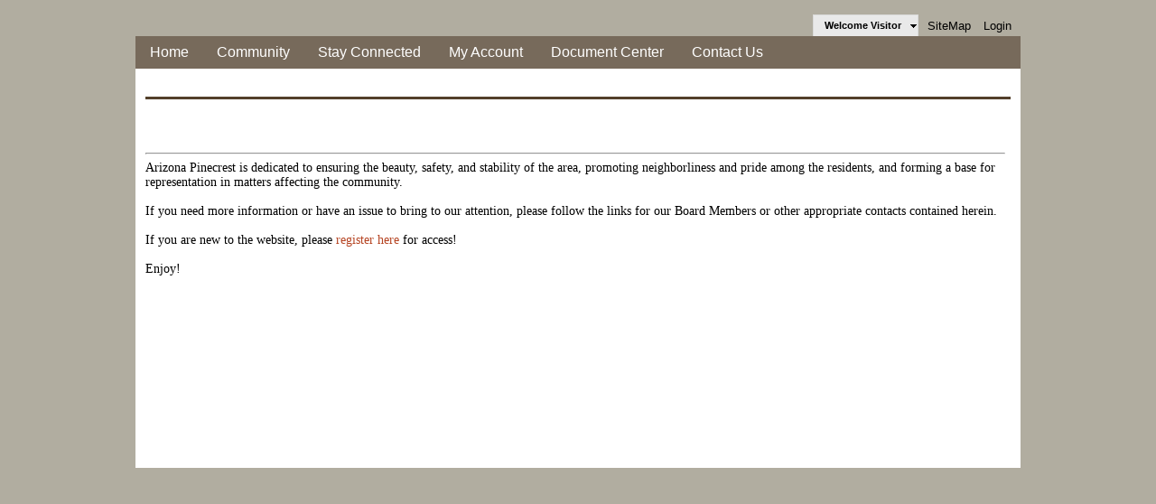

--- FILE ---
content_type: text/css
request_url: https://www.arizonapinecrest.com/styles/screen.css?v=2020-02-12T17:48:05
body_size: 7098
content:
/*CSS Style sheet for the COMWeb application*/

#header img {
    max-width: 100%;
}

html {
    height: 100%;
}

html, body {
    min-height: 100%;
    width: 100%;
    padding: 0;
    margin: 0;
}

#imgBackgroundFull {
    /* z-index: -999;*/
    min-height: 100%;
    min-width: 1024px;
    width: 100%;
    height: auto;
    position: fixed;
    top: 0;
    left: 0;
    font-size: x-large;
}

.RadButton {
    text-decoration: none !important;
}

img {
    border: 0;
}

table {
    text-align: left;
    padding: 0;
    margin: 0;
    border-collapse: collapse;
    border-spacing: 0;
    border-width: thin;
}

td {
    /*padding: 0px;     margin: 0px;*/
    vertical-align: top;
    /*text-align: left;*/
}

table, caption, tbody, tfoot, thead, tr, th, td {
    font-weight: inherit;
    font-style: inherit;
    font-size: 100%;
    font-family: inherit;
    border-collapse: collapse;
    border-spacing: 0;
}

.newsfeedDesc {
    font-family: Arial;
    font-size: small;
    font-style: normal;
}

.newsfeedAddedBy {
    font-family: Arial;
    font-size: small;
}

.newsfeedDate {
    text-align: right;
    font-family: Arial;
    font-size: small;
    font-style: normal;
    font-weight: bold;
}

.adminPage {
    width: 100%;
    background-color: white;
    border-width: 0;
    border-collapse: collapse;
    border-style: none;
    color: black;
    font-size: 13px;
    font-weight: normal;
    text-decoration: none;
    border: none;
    background-position: left top;
    background-repeat: repeat;
    display: block;
    font-family: Arial, Helvetica, sans-serif;
    line-height: initial;
}

.divMainSite {
    width: 980px;
    margin-left: auto;
    margin-right: auto;
    position: relative;
    background-color: white;
}

.systembody {
    color: black;
    background-color: white !important;
    font-size: 13px;
    font-weight: normal;
    margin: 0 0 0 0;
    height: 100%;
    text-decoration: none;
    border: none;
    background-position: left top;
    background-repeat: repeat;
    display: block;
    font-family: Arial, Helvetica, sans-serif;
}

.systemContentArea {
    width: 960px;
    background-color: white;
    padding: 0 10px 10px 10px;
    border-width: 0;
    border-color: #000000;
    border-collapse: collapse;
    border-spacing: 0;
    border-style: none;
}

#SecurityDiv {
    width: 100%;
    padding: 40px 0 30px 0;
    background-image: url("/images/v-grayfade-stripe.gif");
    background-position: left top;
    background-repeat: repeat-x;
}

    #SecurityDiv h2 {
        color: #517cdd;
        font: normal 1.3em arial;
        margin: 0;
        padding: 0 0 7px 0;
    }

.LoginBox {
    text-align: left;
    font-size: 13px;
    border: 1px outset #ffffff;
    border-collapse: collapse;
    background-color: #e7e8f0;
    width: 100%;
    /*background-color: #ffffff;*/
    background-image: url("/images/v-grayfade.jpg");
    background-position: left bottom;
    background-repeat: repeat-x;
}

.LoginButton {
    background-color: #f5f5f5;
    font: normal 0.9em arial;
    width: 100px;
    cursor: pointer;
}

.LoginOuterBox {
    border: 0 outset #f0f0f0;
    border-collapse: collapse;
    background-color: #ffffff;
    background-image: url("/images/v-grayfade-reverse.jpg");
    background-position: left top;
    background-repeat: repeat-x;
}

#LoginIntro {
    font: normal 1em tahoma;
    padding-right: 20px;
}

    #LoginIntro h2 {
        font: bold 1.1em arial;
        color: Black;
        padding: 0;
        margin: 0;
    }

fieldset {
    -moz-border-radius: 8px;
    border-radius: 8px;
    -webkit-border-radius: 8px;
}


    fieldset legend {
        border-right: #c6ccce 1px solid;
        padding-right: 5px;
        border-top: #c6ccce 1px solid;
        padding-left: 5px;
        font-weight: bold;
        font-size: 12px;
        background: #f7f9f9;
        margin-bottom: 0;
        padding-bottom: 2px;
        border-left: #c6ccce 1px solid;
        padding-top: 2px;
        border-bottom: #c6ccce 1px solid;
        color: #044897;
    }

        fieldset legend span {
            font-weight: normal;
            font-size: 12px;
            color: #666;
        }

.alert_box {
    background-color: #b0e57c;
    color: #006b31;
    border: solid 1px #006b31;
    padding: 10px;
    font-family: verdana;
    font-size: 12px;
    font-weight: bold; /*     width:400px;     z-index:99999;     position:absolute;     top:200px;     left:200px;     */
}

.alert_box_red {
    background-color: #ebd9d9;
    color: #910709;
    border: solid 1px #910709;
    padding: 10px;
    font-family: verdana;
    font-size: 12px;
    font-weight: bold; /*     width:400px;     z-index:99999;     position:absolute;     top:200px;     left:200px;     */
}

    .alert_box img, .alert_box_red img {
        padding-right: 10px;
        float: left;
        border: none;
        position: relative;
        top: -3px;
    }


/* Bootstrap Alerts */
.alert {
    padding: 15px;
    margin-bottom: 20px;
    border: 1px solid transparent;
    border-radius: 4px;
}

    .alert h4 {
        margin-top: 0;
        color: inherit;
    }

    .alert .alert-link {
        font-weight: bold;
    }

    .alert > p,
    .alert > ul {
        margin-bottom: 0;
    }

        .alert > p + p {
            margin-top: 5px;
        }

.alert-dismissable {
    padding-right: 35px;
}

    .alert-dismissable .close {
        position: relative;
        top: -2px;
        right: -21px;
        color: inherit;
    }

.alert-success {
    color: #3c763d;
    background-color: #dff0d8;
    border-color: #d6e9c6;
}

    .alert-success hr {
        border-top-color: #c9e2b3;
    }

    .alert-success .alert-link {
        color: #2b542c;
    }

.alert-info {
    color: #31708f;
    background-color: #d9edf7;
    border-color: #bce8f1;
}

    .alert-info hr {
        border-top-color: #a6e1ec;
    }

    .alert-info .alert-link {
        color: #245269;
    }

.alert-warning {
    color: #8a6d3b;
    background-color: #fcf8e3;
    border-color: #faebcc;
}

    .alert-warning hr {
        border-top-color: #f7e1b5;
    }

    .alert-warning .alert-link {
        color: #66512c;
    }

.alert-danger {
    color: #a94442;
    background-color: #f2dede;
    border-color: #ebccd1;
}

    .alert-danger hr {
        border-top-color: #e4b9c0;
    }

    .alert-danger .alert-link {
        color: #843534;
    }

/* End Bootstrap Alerts */

.readonly_field {
    padding-right: 5px;
    padding-left: 5px;
    margin: 0;
    background-color: #EEEEEE !important;
    color: Black;
}

.tblStyle {
    width: 100%;
}

.inputPrompt {
    width: 300px; /*font-weight: bold;*/
    background-color: #eee;
    padding-left: 5px;
    vertical-align: middle;
}

.inputField {
    padding-left: 10px;
}

.inputFieldLabel {
    padding-left: 10px;
    height: 22px;
    vertical-align: middle;
}

.inputBlank {
}

.inputSection {
    font-weight: bold;
    background-color: #eee;
    padding-left: 5px;
}

.aligntop {
    vertical-align: top;
}

.fsSettings {
    background-color: #FFFFFF; /* -moz-box-shadow: 10px 10px 5px #888;             -webkit-box-shadow: 10px 10px 5px #888;             box-shadow: 5px 5px 5px #888; */
}

.fsLegend {
    font-size: 15px !important;
}

.breadcrumb {
    padding: 8px 15px;
    margin-bottom: 20px;
    list-style: none;
    background-color: #f5f5f5;
    border-radius: 4px;
}

    .breadcrumb > li {
        display: inline-block;
    }

        .breadcrumb > li + li:before {
            padding: 0 5px;
            color: #cccccc;
            content: "/\00a0";
        }

    .breadcrumb > .active {
        color: #999999;
    }

/*.breadcrumb {
    list-style: none;
    padding: 0;
    margin: 0 0 0 0;
    height: 14px;
}

    .breadcrumb .separator {
        padding: 0 4px;
    }

    .breadcrumb li {
        float: left;
        line-height: 14px;
        color: #000;
    }

        .breadcrumb li a, .breadcrumb li a:hover {
            font: 12px 'Segoe UI', Arial, 'sans-serif';
            color: #000;
            text-decoration: underline;
        }*/

#divNoJavascript {
    margin: 0 auto;
    padding: 10px;
    text-align: center;
    background: #FF0000;
    color: #ccc;
}

    #divNoJavascript a {
        color: #fff;
    }

.alertUrgent {
    color: Red;
   vertical-align: middle;
}

.alertHigh {
    color: #FF9900;
    vertical-align: middle;
}

.alertNormal {
    color: #000000;
    vertical-align: middle;
}


/* PMenu Styles */
/* RadMenu Mac skin */

.RadMenu_PMenu {
    border: solid 1px #dadada;
    border-bottom: 0;
}

    .RadMenu_PMenu .rmLink {
        text-decoration: none;
        font-weight: bold;
        color: black;
        line-height: 22px;
        border-bottom-color: #d7d7d7;
        /*	background: #e9e9e9 url(Menu/MainItemBackground.gif) repeat-x;   */
        background: #e9e9e9 url('Menu/bottom.gif') right center no-repeat;
    }

.RadMenu_PMenu_Context {
    background: none;
    border: 0;
}

.RadMenu_PMenu .rmLink:hover,
.RadMenu_PMenu .rmFocused,
.RadMenu_PMenu .rmExpanded {
    color: White;
    /* background: #4291ec url(Menu/MainItemBackgroundHvr.gif) repeat-x;  */
    background: #4291ec url('Menu/InvertedBottom.gif') right center no-repeat;
}

.RadMenu_PMenu .rmText {
    font-size: 11px;
    padding: 0 9px;
    font-family: Arial, Verdana, Sans-Serif;
}

.RadMenu_PMenu .rmGroup {
    background: white url(Menu/MenuItemBackground.gif);
    border: solid 1px #dadada;
}

    .RadMenu_PMenu .rmGroup .rmLink {
        background: none;
        float: left;
        _width: 160px; /* IE6 */
        min-width: 160px; /* IE7, Mozilla, Opera */
        text-align: left;
        color: #333;
    }

    .RadMenu_PMenu .rmGroup .rmText {
        padding-left: 25px;
    }

    .RadMenu_PMenu .rmGroup .rmLink:hover,
    .RadMenu_PMenu .rmGroup .rmFocused,
    .RadMenu_PMenu .rmGroup .rmExpanded {
        background: #326dc8 url(Menu/MenuItemBackgroundHvr.gif) repeat-x;
        color: white;
    }

.RadMenu_PMenu .rmLeftArrow,
.RadMenu_PMenu .rmRightArrow,
.RadMenu_PMenu .rmTopArrow,
.RadMenu_PMenu .rmBottomArrow,
.RadMenu_PMenu .rmLeftArrowDisabled,
.RadMenu_PMenu .rmRightArrowDisabled,
.RadMenu_PMenu .rmTopArrowDisabled,
.RadMenu_PMenu .rmBottomArrowDisabled {
    background: #326dc8 url(Menu/left.gif) center center no-repeat;
    width: 15px;
    text-decoration: none;
    color: #326dc8;
}

.RadMenu_PMenu .rmTopArrow,
.RadMenu_PMenu .rmTopArrowDisabled {
    background-image: url(Menu/top.gif);
    width: 100%;
    text-decoration: none;
    color: #326dc8;
    height: 10px;
}

.RadMenu_PMenu .rmBottomArrow,
.RadMenu_PMenu .rmBottomArrowDisabled {
    background-image: url(Menu/bottom.gif);
    width: 100%;
    height: 10px;
}

.RadMenu_PMenu .rmRightArrow,
.RadMenu_PMenu .rmLeftArrow {
    height: 100%;
}

.RadMenu_PMenu .rmRightArrow,
.RadMenu_PMenu .rmRightArrowDisabled {
    background-image: url(Menu/right.gif);
}

.RadMenu_PMenu .rmVertical .rmSeparator {
    padding: 0;
    background: #d0d2d4;
    font-size: 1px;
    line-height: 1px;
    height: 1px;
    border-top: 0;
    border-bottom: 0;
}

.RadMenu_PMenu .rmRootGroup .rmSeparator .rmText {
    display: none;
}

.RadMenu_PMenu .rmExpandLeft,
.RadMenu_PMenu .rmExpandRight {
    background: transparent url(Menu/groupImage.gif) right center no-repeat;
}

.RadMenu_PMenu .rmLink:hover .rmExpandLeft,
.RadMenu_PMenu .rmLink:hover .rmExpandRight,
.RadMenu_PMenu .rmFocused .rmExpandLeft,
.RadMenu_PMenu .rmFocused .rmExpandRight,
.RadMenu_PMenu .rmExpanded .rmExpandLeft,
.RadMenu_PMenu .rmExpanded .rmExpandRight {
    background: transparent url(Menu/invertedGroupImage.gif) right center no-repeat;
}

.RadMenu_PMenu .rmRootGroup .rmDisabled,
.RadMenu_PMenu .rmRootGroup .rmDisabled:hover {
    color: #999;
}

    .RadMenu_PMenu .rmRootGroup .rmDisabled:hover {
        background: #E9E9E9 url(Menu/MainItemBackground.gif) repeat-x;
    }

.RadMenu_PMenu .rmGroup .rmDisabled,
.RadMenu_PMenu .rmGroup .rmDisabled:hover {
    background: transparent;
    border: none;
    color: #999;
}

/* right to left */

.RadMenu_PMenu_rtl * {
    text-align: right !important;
}

.RadMenu_PMenu_rtl .rmRootGroup {
    width: 100%;
}

.RadMenu_PMenu_rtl .rmVertical .rmLink:hover .rmExpandLeft,
.RadMenu_PMenu_rtl .rmVertical .rmLink:hover .rmExpandRight,
.RadMenu_PMenu_rtl .rmVertical .rmFocused .rmText,
.RadMenu_PMenu_rtl .rmVertical .rmExpanded .rmText {
    background: transparent url(Menu/invertedGroupImageRTL.gif) left center no-repeat;
    margin: 0;
}

.RadMenu_PMenu_rtl .rmExpandLeft,
.RadMenu_PMenu_rtl .rmExpandRight {
    background: transparent url(Menu/left.gif) left center no-repeat;
}

.sectionHeader {
    font-family: Arial, Helvetica, sans-serif;
    font-size: medium;
    font-weight: normal;
    text-decoration: underline;
}

.sectionBody {
    font-size: small;
    font-weight: normal;
    font-style: italic;
    color: #808080;
}

.sectionTable {
    width: 100%; /*background-color: #F2F2F2;*/
}

.sectionTitle {
    font-size: medium;
    font-weight: bold;
    color: Black;
}

.mainSectionBox {
    color: black;
    text-decoration: none;
    float: left;
    width: 420px;
    padding: 0 20px 10px 10px;
    margin: 0 10px 10px 0; /*border-width : 1px;             border-style:solid;             border-color:Black;*/
}

.imageBox {
    float: left;
    width: 80px;
    margin: 0 10px 0 0;
}

.img-thin-roundframe-gray {
    padding: 6px;
    border: 1px solid #cccccc;
    border-radius: 5px 5px 5px 5px;
    background-color: white;
}

.img-big-rounded-corners-gray {
    border: 1px solid #cccccc;
    border-radius: 25px 25px 25px 25px;
}

.img-small-rounded-corners-gray {
    border: 1px solid #cccccc;
    border-radius: 10px 10px 10px 10px;
}

.div-thin-roundframe-gray {
    padding: 6px;
    border: 1px solid #cccccc;
    border-radius: 5px 5px 5px 5px;
}

.tabPageViewItem {
    font-size: larger !important;
    padding-left: 0 !important;
    text-align: left !important;
    white-space: normal !important;
}

div.CustomMenuWrapper {
    margin: 0 0 0 0;
    padding: 0 0 0 0;
    float: left;
    width: 100%;
}


div#CustomMenu {
    margin: 0;
    padding: 0 0 0 0;
    width: 100%;
    /*height: 352px;*/
}

#CustomMenu .RadMenu {
    background-color: black;
}

#CustomMenu div.RadMenu .rmGroup .rmText {
    margin: 0 0 0 0;
    padding: 0 0 0 0;
}

#CustomMenu div.RadMenu ul.rmRootGroup,
#CustomMenu div.RadMenu div.rmRootGroup {
    background: none;
    border: 0;
    height: 100%;
    padding-left: 0;
}

#CustomMenu div.RadMenu .rmHorizontal .rmItem {
    padding: 0;
}

#CustomMenu div.RadMenu .rmItem {
    position: static;
}

#CustomMenu div.RadMenu .rmLink .rmText,
#CustomMenu div.RadMenu .rmFocused .rmText {
    line-height: 57px;
    color: #ffffff;
    /*text-transform: uppercase;*/
    font-size: 16px;
}

#CustomMenu div.RadMenu .rmLink:hover,
#CustomMenu div.RadMenu .rmFocused,
#CustomMenu div.RadMenu .rmSelected,
#CustomMenu div.RadMenu .rmExpanded {
    background-color: rgb(18, 16, 161);
}

#CustomMenu * html div.RadMenu .rmLink:hover,
#CustomMenu * html div.RadMenu .rmFocused,
#CustomMenu * html div.RadMenu .rmSelected,
#CustomMenu * html div.RadMenu .rmExpanded {
    background: #080808;
    /*filter: alpha(opacity=70);*/
}

#CustomMenu div.RadMenu .rmSelected .rmText,
#CustomMenu div.RadMenu .rmLink:hover .rmText,
#CustomMenu div.RadMenu .rmExpanded .rmText {
    color: #ffffff;
}

#CustomMenu div.RadMenu .rmHorizontal .rmItem a.rmLink .rmText {
    border: 0 none;
}

#CustomMenu div.RadMenu .rmRootGroup .rmItem .rmVertical {
    padding-top: 0 !important;
    padding-bottom: 0 !important;
}

/* Used for a single click button*/
.btnDisable .rbPrimaryIcon {
    background: url(/images/spinner.gif) !important;
}

/*.NewsfeedToolTip {
    max-height: 500px;
    width: 700px;
    overflow: auto;
}*/

.NewsfeedItem {
    width: 100%;
    max-height: 180px;
    overflow-y: auto;
}

.container {
    width: 100%;
}

.fullSite {
    position: relative;
    width: 980px;
    margin: 0 auto;
    height: 100%;
    overflow: visible;
}

.page-header {
    position: relative;
    width: 980px;
    margin: 0 auto;
    height: 100%;
    overflow: visible;
}

.page-footer {
    width: 980px;
    margin: 0 auto;
}

.siteMapLink {
    font-size: small;
    font-family: Arial, Helvetica, sans-serif;
    display: inline;
    padding-left: 10px;
    padding-right: 10px;
}

.loginLink {
    font-size: small;
    font-family: Arial, Helvetica, sans-serif;
    display: inline;
}

/* Some temp bootstrap CSS*/
.help-block {
    display: block;
    margin-top: 10px;
    margin-bottom: 5px;
    color: #737373;
    background-image: url("/images/eventInfo.gif");
    background-repeat: no-repeat;
    padding-left: 20px;
}
/* End Bootstrap CSS extras*/

@font-face {
    font-family: 'Glyphicons Halflings';
    src: url('../fonts/glyphicons-halflings-regular.eot');
    src: url('../fonts/glyphicons-halflings-regular.eot?#iefix') format('embedded-opentype'), url('../fonts/glyphicons-halflings-regular.woff') format('woff'), url('../fonts/glyphicons-halflings-regular.ttf') format('truetype'), url('../fonts/glyphicons-halflings-regular.svg#glyphicons-halflingsregular') format('svg');
}

.glyphicon {
    position: relative;
    top: 1px;
    display: inline-block;
    font-family: 'Glyphicons Halflings';
    -webkit-font-smoothing: antialiased;
    font-style: normal;
    font-weight: normal;
    line-height: 1;
    -moz-osx-font-smoothing: grayscale;
}

    .glyphicon:empty {
        width: 1em;
    }

.glyphicon-asterisk:before {
    content: "\2a";
}

.glyphicon-plus:before {
    content: "\2b";
}

.glyphicon-euro:before {
    content: "\20ac";
}

.glyphicon-minus:before {
    content: "\2212";
}

.glyphicon-cloud:before {
    content: "\2601";
}

.glyphicon-envelope:before {
    content: "\2709";
}

.glyphicon-pencil:before {
    content: "\270f";
}

.glyphicon-glass:before {
    content: "\e001";
}

.glyphicon-music:before {
    content: "\e002";
}

.glyphicon-search:before {
    content: "\e003";
}

.glyphicon-heart:before {
    content: "\e005";
}

.glyphicon-star:before {
    content: "\e006";
}

.glyphicon-star-empty:before {
    content: "\e007";
}

.glyphicon-user:before {
    content: "\e008";
}

.glyphicon-film:before {
    content: "\e009";
}

.glyphicon-th-large:before {
    content: "\e010";
}

.glyphicon-th:before {
    content: "\e011";
}

.glyphicon-th-list:before {
    content: "\e012";
}

.glyphicon-ok:before {
    content: "\e013";
}

.glyphicon-remove:before {
    content: "\e014";
}

.glyphicon-zoom-in:before {
    content: "\e015";
}

.glyphicon-zoom-out:before {
    content: "\e016";
}

.glyphicon-off:before {
    content: "\e017";
}

.glyphicon-signal:before {
    content: "\e018";
}

.glyphicon-cog:before {
    content: "\e019";
}

.glyphicon-trash:before {
    content: "\e020";
}

.glyphicon-home:before {
    content: "\e021";
}

.glyphicon-file:before {
    content: "\e022";
}

.glyphicon-time:before {
    content: "\e023";
}

.glyphicon-road:before {
    content: "\e024";
}

.glyphicon-download-alt:before {
    content: "\e025";
}

.glyphicon-download:before {
    content: "\e026";
}

.glyphicon-upload:before {
    content: "\e027";
}

.glyphicon-inbox:before {
    content: "\e028";
}

.glyphicon-play-circle:before {
    content: "\e029";
}

.glyphicon-repeat:before {
    content: "\e030";
}

.glyphicon-refresh:before {
    content: "\e031";
}

.glyphicon-list-alt:before {
    content: "\e032";
}

.glyphicon-lock:before {
    content: "\e033";
}

.glyphicon-flag:before {
    content: "\e034";
}

.glyphicon-headphones:before {
    content: "\e035";
}

.glyphicon-volume-off:before {
    content: "\e036";
}

.glyphicon-volume-down:before {
    content: "\e037";
}

.glyphicon-volume-up:before {
    content: "\e038";
}

.glyphicon-qrcode:before {
    content: "\e039";
}

.glyphicon-barcode:before {
    content: "\e040";
}

.glyphicon-tag:before {
    content: "\e041";
}

.glyphicon-tags:before {
    content: "\e042";
}

.glyphicon-book:before {
    content: "\e043";
}

.glyphicon-bookmark:before {
    content: "\e044";
}

.glyphicon-print:before {
    content: "\e045";
}

.glyphicon-camera:before {
    content: "\e046";
}

.glyphicon-font:before {
    content: "\e047";
}

.glyphicon-bold:before {
    content: "\e048";
}

.glyphicon-italic:before {
    content: "\e049";
}

.glyphicon-text-height:before {
    content: "\e050";
}

.glyphicon-text-width:before {
    content: "\e051";
}

.glyphicon-align-left:before {
    content: "\e052";
}

.glyphicon-align-center:before {
    content: "\e053";
}

.glyphicon-align-right:before {
    content: "\e054";
}

.glyphicon-align-justify:before {
    content: "\e055";
}

.glyphicon-list:before {
    content: "\e056";
}

.glyphicon-indent-left:before {
    content: "\e057";
}

.glyphicon-indent-right:before {
    content: "\e058";
}

.glyphicon-facetime-video:before {
    content: "\e059";
}

.glyphicon-picture:before {
    content: "\e060";
}

.glyphicon-map-marker:before {
    content: "\e062";
}

.glyphicon-adjust:before {
    content: "\e063";
}

.glyphicon-tint:before {
    content: "\e064";
}

.glyphicon-edit:before {
    content: "\e065";
}

.glyphicon-share:before {
    content: "\e066";
}

.glyphicon-check:before {
    content: "\e067";
}

.glyphicon-move:before {
    content: "\e068";
}

.glyphicon-step-backward:before {
    content: "\e069";
}

.glyphicon-fast-backward:before {
    content: "\e070";
}

.glyphicon-backward:before {
    content: "\e071";
}

.glyphicon-play:before {
    content: "\e072";
}

.glyphicon-pause:before {
    content: "\e073";
}

.glyphicon-stop:before {
    content: "\e074";
}

.glyphicon-forward:before {
    content: "\e075";
}

.glyphicon-fast-forward:before {
    content: "\e076";
}

.glyphicon-step-forward:before {
    content: "\e077";
}

.glyphicon-eject:before {
    content: "\e078";
}

.glyphicon-chevron-left:before {
    content: "\e079";
}

.glyphicon-chevron-right:before {
    content: "\e080";
}

.glyphicon-plus-sign:before {
    content: "\e081";
}

.glyphicon-minus-sign:before {
    content: "\e082";
}

.glyphicon-remove-sign:before {
    content: "\e083";
}

.glyphicon-ok-sign:before {
    content: "\e084";
}

.glyphicon-question-sign:before {
    content: "\e085";
}

.glyphicon-info-sign:before {
    content: "\e086";
}

.glyphicon-screenshot:before {
    content: "\e087";
}

.glyphicon-remove-circle:before {
    content: "\e088";
}

.glyphicon-ok-circle:before {
    content: "\e089";
}

.glyphicon-ban-circle:before {
    content: "\e090";
}

.glyphicon-arrow-left:before {
    content: "\e091";
}

.glyphicon-arrow-right:before {
    content: "\e092";
}

.glyphicon-arrow-up:before {
    content: "\e093";
}

.glyphicon-arrow-down:before {
    content: "\e094";
}

.glyphicon-share-alt:before {
    content: "\e095";
}

.glyphicon-resize-full:before {
    content: "\e096";
}

.glyphicon-resize-small:before {
    content: "\e097";
}

.glyphicon-exclamation-sign:before {
    content: "\e101";
}

.glyphicon-gift:before {
    content: "\e102";
}

.glyphicon-leaf:before {
    content: "\e103";
}

.glyphicon-fire:before {
    content: "\e104";
}

.glyphicon-eye-open:before {
    content: "\e105";
}

.glyphicon-eye-close:before {
    content: "\e106";
}

.glyphicon-warning-sign:before {
    content: "\e107";
}

.glyphicon-plane:before {
    content: "\e108";
}

.glyphicon-calendar:before {
    content: "\e109";
}

.glyphicon-random:before {
    content: "\e110";
}

.glyphicon-comment:before {
    content: "\e111";
}

.glyphicon-magnet:before {
    content: "\e112";
}

.glyphicon-chevron-up:before {
    content: "\e113";
}

.glyphicon-chevron-down:before {
    content: "\e114";
}

.glyphicon-retweet:before {
    content: "\e115";
}

.glyphicon-shopping-cart:before {
    content: "\e116";
}

.glyphicon-folder-close:before {
    content: "\e117";
}

.glyphicon-folder-open:before {
    content: "\e118";
}

.glyphicon-resize-vertical:before {
    content: "\e119";
}

.glyphicon-resize-horizontal:before {
    content: "\e120";
}

.glyphicon-hdd:before {
    content: "\e121";
}

.glyphicon-bullhorn:before {
    content: "\e122";
}

.glyphicon-bell:before {
    content: "\e123";
}

.glyphicon-certificate:before {
    content: "\e124";
}

.glyphicon-thumbs-up:before {
    content: "\e125";
}

.glyphicon-thumbs-down:before {
    content: "\e126";
}

.glyphicon-hand-right:before {
    content: "\e127";
}

.glyphicon-hand-left:before {
    content: "\e128";
}

.glyphicon-hand-up:before {
    content: "\e129";
}

.glyphicon-hand-down:before {
    content: "\e130";
}

.glyphicon-circle-arrow-right:before {
    content: "\e131";
}

.glyphicon-circle-arrow-left:before {
    content: "\e132";
}

.glyphicon-circle-arrow-up:before {
    content: "\e133";
}

.glyphicon-circle-arrow-down:before {
    content: "\e134";
}

.glyphicon-globe:before {
    content: "\e135";
}

.glyphicon-wrench:before {
    content: "\e136";
}

.glyphicon-tasks:before {
    content: "\e137";
}

.glyphicon-filter:before {
    content: "\e138";
}

.glyphicon-briefcase:before {
    content: "\e139";
}

.glyphicon-fullscreen:before {
    content: "\e140";
}

.glyphicon-dashboard:before {
    content: "\e141";
}

.glyphicon-paperclip:before {
    content: "\e142";
}

.glyphicon-heart-empty:before {
    content: "\e143";
}

.glyphicon-link:before {
    content: "\e144";
}

.glyphicon-phone:before {
    content: "\e145";
}

.glyphicon-pushpin:before {
    content: "\e146";
}

.glyphicon-usd:before {
    content: "\e148";
}

.glyphicon-gbp:before {
    content: "\e149";
}

.glyphicon-sort:before {
    content: "\e150";
}

.glyphicon-sort-by-alphabet:before {
    content: "\e151";
}

.glyphicon-sort-by-alphabet-alt:before {
    content: "\e152";
}

.glyphicon-sort-by-order:before {
    content: "\e153";
}

.glyphicon-sort-by-order-alt:before {
    content: "\e154";
}

.glyphicon-sort-by-attributes:before {
    content: "\e155";
}

.glyphicon-sort-by-attributes-alt:before {
    content: "\e156";
}

.glyphicon-unchecked:before {
    content: "\e157";
}

.glyphicon-expand:before {
    content: "\e158";
}

.glyphicon-collapse-down:before {
    content: "\e159";
}

.glyphicon-collapse-up:before {
    content: "\e160";
}

.glyphicon-log-in:before {
    content: "\e161";
}

.glyphicon-flash:before {
    content: "\e162";
}

.glyphicon-log-out:before {
    content: "\e163";
}

.glyphicon-new-window:before {
    content: "\e164";
}

.glyphicon-record:before {
    content: "\e165";
}

.glyphicon-save:before {
    content: "\e166";
}

.glyphicon-open:before {
    content: "\e167";
}

.glyphicon-saved:before {
    content: "\e168";
}

.glyphicon-import:before {
    content: "\e169";
}

.glyphicon-export:before {
    content: "\e170";
}

.glyphicon-send:before {
    content: "\e171";
}

.glyphicon-floppy-disk:before {
    content: "\e172";
}

.glyphicon-floppy-saved:before {
    content: "\e173";
}

.glyphicon-floppy-remove:before {
    content: "\e174";
}

.glyphicon-floppy-save:before {
    content: "\e175";
}

.glyphicon-floppy-open:before {
    content: "\e176";
}

.glyphicon-credit-card:before {
    content: "\e177";
}

.glyphicon-transfer:before {
    content: "\e178";
}

.glyphicon-cutlery:before {
    content: "\e179";
}

.glyphicon-header:before {
    content: "\e180";
}

.glyphicon-compressed:before {
    content: "\e181";
}

.glyphicon-earphone:before {
    content: "\e182";
}

.glyphicon-phone-alt:before {
    content: "\e183";
}

.glyphicon-tower:before {
    content: "\e184";
}

.glyphicon-stats:before {
    content: "\e185";
}

.glyphicon-sd-video:before {
    content: "\e186";
}

.glyphicon-hd-video:before {
    content: "\e187";
}

.glyphicon-subtitles:before {
    content: "\e188";
}

.glyphicon-sound-stereo:before {
    content: "\e189";
}

.glyphicon-sound-dolby:before {
    content: "\e190";
}

.glyphicon-sound-5-1:before {
    content: "\e191";
}

.glyphicon-sound-6-1:before {
    content: "\e192";
}

.glyphicon-sound-7-1:before {
    content: "\e193";
}

.glyphicon-copyright-mark:before {
    content: "\e194";
}

.glyphicon-registration-mark:before {
    content: "\e195";
}

.glyphicon-cloud-download:before {
    content: "\e197";
}

.glyphicon-cloud-upload:before {
    content: "\e198";
}

.glyphicon-tree-conifer:before {
    content: "\e199";
}

.glyphicon-tree-deciduous:before {
    content: "\e200";
}


--- FILE ---
content_type: text/css
request_url: https://www.arizonapinecrest.com/sitedata/site/customstyles.css?v=2023-07-26T00:15:41
body_size: 2008
content:
/*CSS Style sheet for the Comweb application*/
/* DO NOT EDIT - THIS FILE IS GENERATED FROM WITHIN THE APPLICATION */

body, div.rdContentPageDisplay .rdContent {
	color: black;
	background-color: transparent;
	font-size: 14px !important;
	font-weight: normal;
	font-family: Verdana !important;
	margin: 0;
	text-decoration: none;
	border: none;
	background-repeat: repeat;
	background-position: left top;
	display: block;
	line-height: normal;
}

h1 {
	color: #665647;
	font-family: Verdana;
	background-color: transparent;
	font-size: 24px;
	font-weight: bolder;
	margin: 0 0 0 0;
}

h2 {
	color: #665647;
	font-family: Verdana;
	background-color: transparent;
	font-size: 16px;
	font-weight: normal;
	margin: 0 0 0 0;
}

h3 {
	color: #665647;
	font-family: Verdana;
	background-color: transparent;
	font-size: 13px;
	font-weight: normal;
	margin: 0 0 0 0;
}

h4 {
	color: #665647;
	font-family: Verdana;
	background-color: transparent;
	font-size: 16px;
	font-weight: bold;
	margin: 0 0 0 0;
}

a {
	font-weight: normal;
	color: #b54321;
	text-decoration: none;
	border: none;
}

	a:visited {
		color: #b54321;
		font-weight: normal;
	}

	a:hover {
		font-weight: normal;
		color: #53402b;
		text-decoration: underline;
		border: none;
	}

.h1 {
	color: #665647;
	font-family: Verdana;
	background-color: transparent;
	font-size: 24px;
	font-weight: bolder;
}

.h2 {
	color: #665647;
	font-family: Verdana;
	background-color: transparent;
	font-size: 16px;
	font-weight: normal;
}

.h3 {
	color: #665647;
	font-family: Verdana;
	background-color: transparent;
	font-size: 13px;
	font-weight: normal;
}

.h4 {
	color: #665647;
	font-family: Verdana;
	background-color: transparent;
	font-size: 16px;
	font-weight: bold;
}

.RadMenu_MetroTouch .rmRootGroup, .RadMenu_MetroTouch a.rmLink, .RadMenu_MetroTouch .rmGroup .rmText, .RadMenu_MetroTouch .rmVertical .rmText, .RadMenu_MetroTouch .rmLeftArrow, .RadMenu_MetroTouch .rmRightArrow, .RadMenu_MetroTouch .rmTopArrow, .RadMenu_MetroTouch .rmBottomArrow, .RadMenu_MetroTouch .rmIcon {
background: #776a5b!important;
}
.RadMenu_MetroTouch .rmRootGroup {
border: none !important;
background: #776a5b!important;
}
.divMainSite {
background: none !important;
}
.RadMenu_MetroTouch, .RadMenu_MetroTouch a.rmLink {
border: none !important;
color: #ffffff !important;
}
.RadMenu_MetroTouch a.rmLink:hover {
border: none !important;
color: #ffffff !important;
}
.masterPage {
background-color: rgba(255,255,255,1) !important;
}
.masterContentArea {
background: none !important;
}
h1, h2, h3, h4 {
background: none !important;
}
h1 {
margin-top: 30px !important;
border-bottom: 3px solid #53402b;
}
.RadMenu {
margin: 0px 0;
}
.RadMenu_MetroTouch, .RadMenu_MetroTouch a.rmLink {
border: none !important;
font-size: 16px !important;
}
.masterContentArea {
}
.sitewelcome a {
color: #000000;
}
.reContentCell, .reContentCell iframe {
background-color: White !important;
}
.RadTreeView_White{
border: none !important;
background-color: #FFFFFF !important;
}
.readonly_field
{
color: Black !important;
}
.RadForm_White.rfdLabel label, .RadForm_White.rfdLabel .rfdAspLabel, .RadForm_White.rfdRadio .rfdRadioUnchecked, .RadForm_White.rfdRadio .rfdRadioChecked, .RadForm_White.rfdCheckbox .rfdCheckboxUnchecked, .RadForm_White.rfdCheckbox .rfdCheckboxChecked
{
color: White !important;
}
#ctl00_ContentMain_forum
{
background-color: white !important;
}
.page-header {background: none !important;}
.rrClipRegion {background: none !important;}
.systembody {
color: black;
background-color: transparent !important;
} .announceSubject {
	font-family: Verdana;
	font-size: 14px;
	font-style: normal;
	font-weight: bold;
}

.announceBody {
	font-family: Verdana;
	font-size: 14px;
}

.announceDate {
	text-align: right;
	font-family: Verdana;
	font-size: 14px;
	font-style: normal;
	font-weight: bold;
}

.divMainSite {
	clear: both;
	width: 980px;
	/*margin-left: auto; 
	margin-right: auto; 
	position: relative;*/
	background-color: transparent;
}

.masterGlobal {
	background-color: #B1ADA0;
	background-image: url('/data/siteimages/background.jpg');
	background-position: top left;
	background-repeat: repeat-x;
	border-width: 0;
	border-collapse: collapse;
}

.masterSite {
	width: 980px;
	background-color: #B1ADA0;
	border-width: 0px;
	border-color: #000000;
	border-collapse: collapse;
	border-spacing: 0px;
	border-style: none;
	margin: 00px 00px 00px 00px;
	text-align: center;
	/*margin-left:auto;
	margin-right:auto;*/
}

.masterPage {
	clear: both;
	min-height: 400px;
	/*height:auto !important;*/
	/*height:400px;*/
	width: 100%;
	background-color: transparent;
	border-width: 0;
	border-collapse: collapse;
	border-style: none;
	overflow: auto;
}

.masterContentArea {
	vertical-align: top;
	text-align: left;
	width: auto;
	overflow: hidden;
	background-color: transparent;
	padding: 00px 10px 10px 10px;
	border-width: 0px;
	border-color: #000000;
	border-collapse: collapse;
	border-spacing: 0px;
	border-style: none;
}

.masterMenu1 {
	width: 180px;
	background-color: transparent;
}

.masterMenu2div {
	width: 980px;
	margin-left: auto;
	margin-right: auto;
	background-color: transparent;
	clear: both;
}

.masterMenu2 {
	width: 100%;
	border-width: 0;
	border-collapse: collapse;
	border-spacing: 0;
	float: left;
}

.masterMenu3 {
	background-color: transparent;
}

.masterWeather {
	background-color: transparent;
}

.masterWelcome {
	width: 980px;
	/*height:30px;*/
	background-color: transparent;
	border-width: 0;
	border-collapse: collapse;
	border-spacing: 0;
	padding: 0 0 0 0;
	margin: 0;

}

.sitewelcome {
	/*background-color: transparent;*/
	font-size: 19px;
	color: black;
	font-weight: normal;
	/*height:30px;*/
	text-align: left;
	vertical-align: middle;
	padding: 0 0 0 0;
	margin: 0;
}

.masterFooter {
	clear: both;
	width: 100%;
	color: #FFFFFF;
	background-color: white;
	background-image: url('/data/siteimages/footer.jpg');
	background-position: left top;
	background-repeat: repeat;
	border-width: 0;
	border-collapse: collapse;
	text-align: left;
	font-size: 10px;
	font-family: Verdana;
}

	.masterFooter tbody, .masterFooter tfoot, .masterFooter thead, .masterFooter th, .masterFooter td {
		color: #FFFFFF;
		border-collapse: collapse;
		font-size: 10px;
	}

	.masterFooter a {
		font-weight: normal;
		color: #FFFFFF;
		text-decoration: none;
		border: none;
	}

		.masterFooter a:visited {
			color: #FFFFFF;
			font-weight: normal;
		}

		.masterFooter a:hover {
			font-weight: normal;
			color: #FFFFFF;
			text-decoration: underline;
			border: none;
		}

.divTabMenu {
	margin: 0 auto;
	position: absolute;
	top: 0px;
	right: 0px;
}

.breadcrumb {
	background-color: transparent;
}

	.breadcrumb > li + li:before {
		color: black;
		content: "/\00a0";
	}

	.breadcrumb > .active {
		color: #999999;
	}

.page-header {
	background-color: transparent;
}

.page-footer {
	background-color: transparent;
}


--- FILE ---
content_type: text/css
request_url: https://www.arizonapinecrest.com/ResponsiveContent/Responsive.css
body_size: 1320
content:
.RadMenu .rmVertical .rmItem {
    clear: both;
}


#mobileMenuLink {
    display: none;
    padding: 7px 0 0 10px;
    font-size: 13px
}

#mobileMenuClose {
    float: right;
    padding: 2px 7px;
    font-size: 13px;
    color: darkRed;
    cursor: pointer;
}

    #mobileMenuLink .glyphicon, #mobileMenuClose .glyphicon {
        font-size: 12px;
        display: inline-block;
        line-height: 1em;
        font-size: 1em;
    }

#mobileMenuLink > a:visited {
    color: #333 !important;
    text-decoration: none;
}

#mobileMenuLink > a {
    color: #333 !important;
    text-decoration: none;
}

.mobileMenu {
    /*display:none;*/
    background: rgba(0,0,0,.85);
    font-size: 14px;
    position: absolute !important;
    padding-left: 0 !important;
    top: 0;
    left: -10000px;
    z-index: 2001;
    border: 1px solid lightgray;
    -webkit-transition: right 0.4s ease-in-out 0s;
    -moz-transition: right 0.4s ease-in-out 0s;
    -o-transition: right 0.4s ease-in-out 0s;
    transition: right 0.4s ease-in-out 0s;
    box-shadow: 3px 0 12px rgba(0,0,0,.25);
}

    .mobileMenu.menu-open {
        left: 0;
    }

    .mobileMenu a {
        background-position: 0 500px !important;
        color: white !important;
        text-decoration: none
    }

        .mobileMenu a.selected {
            background-position: 100% -192px !important;
            color: white !important;
        }

    .mobileMenu.RadMenu ul.rmLevel2 {
        margin-left: 10px;
    }

    .mobileMenu a.subMenuHeader + div {
        position: relative;
    }

    .mobileMenu a.subMenuHeader .glyphicon-chevron-down {
        float: right;
        margin: 7px 5px;
    }

    .mobileMenu a.subMenuHeader.selected .glyphicon-chevron-down {
        -webkit-transform: rotate(180deg);
        -ms-transform: rotate(180deg);
        -o-transform: rotate(180deg);
        transform: rotate(180deg);
    }

@media only screen and (max-width:767px) {
    #mobileMenuLink {
        display: inline-block;
    }

    img {
       height: auto
    }

    #divMenu2 {
        display: none;
    }

    .sitewelcome .siteMapLink, .sitewelcome .loginLink {
        display: none;
    }
}

@media only screen and (max-width: 479px) {
    #header {
        top: 0;
        position: sticky;
        z-index: 1000;
        padding-bottom: 4px;
        -webkit-box-shadow: 0 8px 20px -6px #999;
        -moz-box-shadow: 0 8px 20px -6px #999;
        box-shadow: 0 8px 20px -6px #999;
    }

    img {
      height: auto

    }

    .mobileMenuWrapper {
        position: relative;
        background-color: white;
    }

    .LoginOuterBox {
        width: 100%;
    }

    #LoginIntro {
        display: none;
    }
}

@media only screen and (max-width:767px) {
    #fullSite {
        width: 100%;
    }

    #header {
        width: 100%;
    }

    #divMenu2 {
        width: 100%;
    }

    #fullSite div.masterWelcome {
        width: 100%;
    }

    #alertBox {
        display: block;
        float: none !important;
    }

    #div-main {
        width: 100%;
    }

    #divFooter {
        width: 100%;
    }

    #fullSite div.RadDockZone.rdVertical {
        width: 100% !important;
    }

    .masterMenu2 .rmRootGroup .rmItem.rmFirst {
        margin-left: 0 !important;
    }

    .masterContentArea {
        overflow-x: scroll !important;
    }

    .RadMenu.mobileMenu a.subMenuHeader .glyphicon-chevron-down {
        margin: 2px 5px;
    }

    /*     .RadMenu.mobileMenu .rmItem .selected { */
    /*         */
    /*     } */

    .RadMenu.mobileMenu .rmItem {
        margin: 5px 0;
    }

    .RadMenu.mobileMenu .rmLevel1 .rmSlide {
        border: 1px solid bisque;
    }
    img {
        min-width: 1px;
        height: auto;
            
    }
}


--- FILE ---
content_type: application/x-javascript
request_url: https://d2i2wahzwrm1n5.cloudfront.net/ajaxz/2017.2.711/Menu/RadMenuScripts.js
body_size: 16478
content:
(function(a,k){Type.registerNamespace("Telerik.Web.UI");
var b=Telerik.Web.UI,j="rmLink",d="rmDisabled",e="rmExpanded",f="rmFocused",h="rmSelected",c="rmClicked",g="",i=".";
a.registerEnum(b,"RadMenuItemState",{Closed:0,Open:1,AboutToClose:2,AboutToOpen:3});
a.registerEnum(b,"MenuItemExpandMode",{ClientSide:0,WebService:1});
b.BaseMenuItem=function(){b.BaseMenuItem.initializeBase(this);
this._zIndexStep=1000;
this._defaultScrollSize=16;
this._menu=null;
this._groupSettings=new b.RadMenuItemGroupSettings({});
this._imageUrl=null;
this._enableImageSprite=null;
this._flow=null;
this._openedItem=null;
this._timeoutRef=null;
this._focused=false;
this._clicked=false;
this._hovered=false;
this._isImageOnly=null;
this._itemsLoaded=false;
this._itemsLoading=false;
this._adjustSiblingsWidthOnShow=false;
this._state=b.RadMenuItemState.Closed;
this._linkElement=null;
this._templateElement=null;
this._imageElement=null;
this._childListElement=null;
this._scrollWrapElement=null;
this._slideWrapElement=null;
this._animatedElement=null;
this._animationContainer=null;
this._childrenDetached=false;
this._autoScrollActive=false;
this._animationContainerOriginalSize=null;
this._collapseAnimationEndedDelegate=null;
this._expandAnimationEndedDelegate=null;
this._slide=null;
this._scroller=null;
this._styleCssText=null;
this._hasItems=null;
this._view=null;
};
b.BaseMenuItem.prototype={_disposeDomElement:function(){var l=this._slideWrapElement,m=this._parentItemElement;
if(l){l._item=null;
l._itemTypeName=null;
}if(m){m._item=null;
m._itemTypeName=null;
}this._childListElement=null;
this._contentTemplateContainer=null;
this._linkElement=null;
this._imageElement=null;
this._textElement=null;
this._toggleButtonElement=null;
this._slideWrapElement=null;
this._parentItemElement=null;
this._scrollWrapElement=null;
this._animatedElement=null;
},get_linkElement:function(){if(!this._linkElement){this._linkElement=a(this.get_element()).children(i+j).get(0);
}return this._linkElement;
},get_templateElement:function(){return null;
},get_imageElement:function(){return null;
},get_menu:function(){return this._getControl();
},get_items:function(){return this._getChildren();
},get_navigateUrl:function(){var l=this.get_linkElement();
if(!this.get_enabled()&&l){return a(l).data("href");
}else{return this._getNavigateUrl();
}},get_target:function(){return this._properties.getValue("target",null);
},set_target:function(l){this._properties.setValue("target",l);
if(this.get_linkElement()){this.get_linkElement().target=l;
}},get_groupSettings:function(){return null;
},set_groupSettings:function(l){},get_isOpen:function(){if(this.get_parent()){return this.get_parent().get_openedItem()==this;
}return false;
},get_nextItem:function(){return this.get_nextSibling();
},get_previousItem:function(){return this.get_previousSibling();
},get_focusedItem:function(){return this._focusedItem;
},get_isSeparator:function(){return this._properties.getValue("isSeparator",false);
},set_isSeparator:function(l){this._properties.setValue("isSeparator",l,true);
},get_openedItem:function(){return this._openedItem;
},get_templated:function(){return this._properties.getValue("templated",false)==true;
},get_hasContentTemplate:function(){return this._properties.getValue("hasContentTemplate",false)==true;
},get_focused:function(){return this._focused;
},set_focused:function(l){this._setFocused(l);
},get_selected:function(){return this._properties.getValue("selected",false)==true;
},set_selected:function(m){if(!this.get_enabled()&&m){return;
}if(this.get_selected()==m){return;
}this._properties.setValue("selected",m);
var l=this.get_menu();
if(!l){return;
}if(m){l._clearSelectedItem();
l._registerSelectedItem(this);
}else{l._unregisterSelectedItem(this);
}this._updateImageSrc();
this._updateLinkClass();
},get_hoveredImageUrl:function(){return this._properties.getValue("hoveredImageUrl",null);
},set_hoveredImageUrl:function(l){this._properties.setValue("hoveredImageUrl",l,true);
},get_clickedImageUrl:function(){return this._properties.getValue("clickedImageUrl",null);
},set_clickedImageUrl:function(l){this._properties.setValue("clickedImageUrl",l,true);
},get_selectedImageUrl:function(){return this._properties.getValue("selectedImageUrl",null);
},set_selectedImageUrl:function(l){this._properties.setValue("selectedImageUrl",l,true);
},get_imageUrl:function(){return this._properties.getValue("imageUrl",null);
},set_imageUrl:function(l){this._properties.setValue("imageUrl",l,true);
},get_expandedImageUrl:function(){return this._properties.getValue("expandedImageUrl",null);
},set_expandedImageUrl:function(l){this._properties.setValue("expandedImageUrl",l,true);
},get_disabledImageUrl:function(){return this._properties.getValue("disabledImageUrl",null);
},set_disabledImageUrl:function(l){this._properties.setValue("disabledImageUrl",l,true);
},get_disabledCssClass:function(){return this._properties.getValue("disabledCssClass",d);
},set_disabledCssClass:function(l){this._properties.setValue("disabledCssClass",l,true);
this._updateLinkClass();
},get_expandedCssClass:function(){return this._properties.getValue("expandedCssClass",e);
},set_expandedCssClass:function(l){this._properties.setValue("expandedCssClass",l,true);
this._updateLinkClass();
},get_focusedCssClass:function(){return this._properties.getValue("focusedCssClass",f);
},set_focusedCssClass:function(l){this._properties.setValue("focusedCssClass",l,true);
this._updateLinkClass();
},get_selectedCssClass:function(){return this._properties.getValue("selectedCssClass",h);
},set_selectedCssClass:function(l){this._properties.setValue("selectedCssClass",l,true);
this._updateLinkClass();
},get_clickedCssClass:function(){return this._properties.getValue("clickedCssClass",c);
},set_clickedCssClass:function(l){this._properties.setValue("clickedCssClass",l,true);
this._updateLinkClass();
},get_outerCssClass:function(){return this._properties.getValue("outerCssClass",g);
},set_outerCssClass:function(m){var l=this.get_outerCssClass();
this._properties.setValue("outerCssClass",m,true);
this._updateItemClass(l,m);
},get_postBack:function(){return this._properties.getValue("postBack",true)==true;
},set_postBack:function(l){this._properties.setValue("postBack",l);
},get_expandMode:function(){return this._properties.getValue("expandMode",b.MenuItemExpandMode.ClientSide);
},set_expandMode:function(l){this._properties.setValue("expandMode",l,true);
},set_enabled:function(l){b.BaseMenuItem.callBaseMethod(this,"set_enabled",[l]);
this._updateLinkClass();
this._updateImageSrc();
if(this.get_menu()&&this.get_menu().get_enableAriaSupport()){a(this.get_element()).attr("aria-disabled",l);
}if(l){this._restoreNavigateUrl();
}else{this._clearNavigateUrl();
}},set_enableImageSprite:function(l){this._properties.setValue("enableImageSprite",l);
this._enableImageSprite=l;
},get_enableImageSprite:function(){if(this._enableImageSprite===null){var m=this.get_menu(),l=this._properties.getValue("enableImageSprite",null);
if(m!=null&&l===null){this._enableImageSprite=m._enableImageSprites;
}else{this._enableImageSprite=l||false;
}}return this._enableImageSprite;
},get_level:function(){var m=this.get_parent();
var l=0;
while(m){if(b.ControlItemContainer.isInstanceOfType(m)||b.RadMenu.isInstanceOfType(m)){return l;
}l++;
m=m.get_parent();
}return l;
},get_clientTemplate:function(){if(this._clientTemplate){return this._clientTemplate;
}else{if(this.get_menu()){return this.get_menu().get_clientTemplate();
}else{return null;
}}},set_clientTemplate:function(l){this._clientTemplate=l;
},open:function(){this._open(null);
},close:function(){this._close(null);
},hide:function(){this.set_visible(false);
},show:function(){this.set_visible(true);
},focus:function(l){this._setFocused(true,l);
},blur:function(l){this._setFocused(false,l);
},focusFirstChild:function(l){},focusLastChild:function(l){},focusNextItem:function(l){},focusPreviousItem:function(l){},select:function(){this.set_selected(true);
this.click();
},unselect:function(){this.set_selected(false);
},disable:function(){this.set_enabled(false);
},enable:function(){this.set_enabled(true);
},click:function(){this._click(null);
},bindTemplate:function(l){if(!l){l=this._extractDataItem();
}this._renderedClientTemplate=b.TemplateRenderer.renderTemplate(l,this.get_menu(),this);
if(this.get_element()){this._applyTemplate();
}},_extractDataItem:function(){return{Text:this.get_text(),Value:this.get_value(),ImageUrl:this.get_imageUrl(),SelectedImageUrl:this.get_selectedImageUrl(),ClickedImageUrl:this.get_clickedImageUrl(),DisabledImageUrl:this.get_disabledImageUrl(),ExpandedImageUrl:this.get_expandedImageUrl(),HoveredImageUrl:this.get_hoveredImageUrl(),Attributes:this.get_attributes()._data};
},_shouldInitializeChild:function(){return true;
},_removeToggleButton:function(){var m=this._getToggleButtonElement(),l=m.parentNode;
l.removeChild(m);
this._toggleButtonElement=null;
},_createItemCollection:function(){var l=new b.RadMenuItemCollection(this);
b.RadMenu._createChildControls(this,l);
return l;
},_getHasItems:function(){if(this._hasItems===null){this._hasItems=this.get_itemData()&&this.get_itemData().length>0;
}return this._hasItems;
},_setHasItems:function(l){this._hasItems=l;
},_hasMultipleColumns:function(){return false;
},_clearNavigateUrl:function(){var l=this.get_linkElement();
if(!l){return;
}if(!this.get_enabled()&&l.href){a(l).data("href",this._getNavigateUrl());
if($telerik.isSafari&&!$telerik.isChrome){a(l).attr("href","#");
}else{a(l).removeAttr("href");
}}},_restoreNavigateUrl:function(){var m=this.get_linkElement();
if(!m){return;
}var l=a(m).data("href");
if(this.get_enabled()&&l){m.href=l;
}},_getData:function(){var l=b.BaseMenuItem.callBaseMethod(this,"_getData");
var m=this.get_navigateUrl();
if(m&&m!="#"&&(location.href+"#"!==m)){l.navigateUrl=m;
}if(this.get_imageUrl()!==null){l.imageUrl=this.get_imageUrl();
}return l;
},_loadFromDictionary:function(l,q){var o={};
for(var m in l){if(m==="__type"||m==="Attributes"){continue;
}var n=m.charAt(0).toLowerCase()+m.substr(1);
var p=l[m];
if(p===null||p===""){continue;
}o[n]=p;
}this._properties.load(o);
if(l.Attributes){this.get_attributes()._load(l.Attributes,q);
}},_replaceCssClass:function(l,n,m){l.className=l.className.replace(n,m);
},_cacheDomProperties:function(){this.get_disabledImageUrl();
this.get_expandedImageUrl();
this.get_hoveredImageUrl();
this.get_selectedImageUrl();
this.get_imageUrl();
this.get_text();
this.get_navigateUrl();
this.get_target();
for(var l=0;
l<this.get_items().get_count();
l++){this.get_items().getItem(l)._cacheDomProperties();
}},_closeChildren:function(n){var m=this.get_items();
for(var o=0;
o<m.get_count();
o++){var l=m.getItem(o);
l._stopAnimation();
l._close(n);
}},_preventClose:function(){var l=this.get_parent();
if(this._state==b.RadMenuItemState.AboutToClose){this._clearTimeout();
this._state=b.RadMenuItemState.Open;
l._openedItem=this;
}if(l._preventClose){l._preventClose();
}},_setTimeout:function(l,m){this._timeoutRef=setTimeout(l,m);
},_clearTimeout:function(){if(this._timeoutRef){clearTimeout(this._timeoutRef);
this._timeoutRef=null;
}},_updateItemClass:function(n,m){var l=a(this.get_element());
if(l.length){if(n&&l.hasClass(n)){l.removeClass(n);
}if(m){l.addClass(m);
}}},_updateImageSrc:function(){},_updateTextElementClass:function(){},_open:function(l){var m=this.get_menu(),n=new b.RadMenuItemOpeningEventArgs(this,l);
if(!this.get_enabled()){return;
}m._raiseEvent("itemOpening",n);
if(n.get_cancel()){return;
}if(this._isWebServiceCallNeeded()){this._loadChildrenFromWebService();
return;
}if(!this._shouldOpen()){return;
}this._doOpen(l);
},_close:function(m){if(this.get_isSeparator()||this._state==b.RadMenuItemState.Closed){return;
}var n=this.get_menu(),l=new b.RadMenuItemClosingEventArgs(this,m);
n._raiseEvent("itemClosing",l);
if(l.get_cancel()){return;
}this._doClose(m);
},_shouldOpen:function(){return(this.get_items().get_count()>0||this.get_hasContentTemplate()||this._isWebServiceCallNeeded());
},_shouldPostBack:function(){if(!this.get_menu()){return false;
}return this.get_postBack()&&this.get_menu()._postBackReference;
},_canFocus:function(){return(!this.get_isSeparator())&&this.get_visible();
},_isWebServiceCallNeeded:function(){if(this._itemsLoading){return false;
}return(!this._itemsLoaded&&this.get_expandMode()==b.MenuItemExpandMode.WebService);
},_loadChildrenFromWebService:function(){var l=this.get_menu();
if(l._clientDataSourceID){l._loadChildrenFromClientDataSource(this);
}else{l._loadChildrenFromWebService(this);
}}};
b.BaseMenuItem.registerClass("Telerik.Web.UI.BaseMenuItem",b.ControlItem);
})($telerik.$);
(function(a,b){a.RadMenuItemCollection=function(c){a.RadMenuItemCollection.initializeBase(this,[c]);
};
a.RadMenuItemCollection.prototype={};
a.RadMenuItemCollection.registerClass("Telerik.Web.UI.RadMenuItemCollection",a.ControlItemCollection);
})(Telerik.Web.UI);
(function(a){a.RadMenuItemEventArgs=function(c,b){a.RadMenuItemEventArgs.initializeBase(this);
this._item=c;
this._domEvent=b||null;
};
a.RadMenuItemEventArgs.prototype={get_item:function(){return this._item;
},get_domEvent:function(){return this._domEvent;
}};
a.RadMenuItemEventArgs.registerClass("Telerik.Web.UI.RadMenuItemEventArgs",Sys.EventArgs);
a.RadMenuItemCancelEventArgs=function(c,b){a.RadMenuItemCancelEventArgs.initializeBase(this);
this._item=c;
this._domEvent=b||null;
};
a.RadMenuItemCancelEventArgs.prototype={get_item:function(){return this._item;
},get_domEvent:function(){return this._domEvent;
}};
a.RadMenuItemCancelEventArgs.registerClass("Telerik.Web.UI.RadMenuItemCancelEventArgs",Sys.CancelEventArgs);
a.RadMenuMouseOverEventArgs=function(c,b){a.RadMenuMouseOverEventArgs.initializeBase(this,[c,b||null]);
};
a.RadMenuMouseOverEventArgs.registerClass("Telerik.Web.UI.RadMenuMouseOverEventArgs",a.RadMenuItemEventArgs);
a.RadMenuMouseOutEventArgs=function(c,b){a.RadMenuMouseOutEventArgs.initializeBase(this,[c,b||null]);
};
a.RadMenuMouseOutEventArgs.registerClass("Telerik.Web.UI.RadMenuMouseOutEventArgs",a.RadMenuItemEventArgs);
a.RadMenuItemFocusEventArgs=function(c,b){a.RadMenuItemFocusEventArgs.initializeBase(this,[c,b||null]);
};
a.RadMenuItemFocusEventArgs.registerClass("Telerik.Web.UI.RadMenuItemFocusEventArgs",a.RadMenuItemEventArgs);
a.RadMenuItemBlurEventArgs=function(c,b){a.RadMenuItemBlurEventArgs.initializeBase(this,[c,b||null]);
};
a.RadMenuItemBlurEventArgs.registerClass("Telerik.Web.UI.RadMenuItemBlurEventArgs",a.RadMenuItemEventArgs);
a.RadMenuItemClickingEventArgs=function(c,b){a.RadMenuItemClickingEventArgs.initializeBase(this,[c,b||null]);
};
a.RadMenuItemClickingEventArgs.registerClass("Telerik.Web.UI.RadMenuItemClickingEventArgs",a.RadMenuItemCancelEventArgs);
a.RadMenuItemClickedEventArgs=function(c,b){a.RadMenuItemClickedEventArgs.initializeBase(this,[c,b||null]);
};
a.RadMenuItemClickedEventArgs.registerClass("Telerik.Web.UI.RadMenuItemClickedEventArgs",a.RadMenuItemEventArgs);
a.RadMenuItemOpeningEventArgs=function(c,b){a.RadMenuItemOpeningEventArgs.initializeBase(this,[c,b||null]);
};
a.RadMenuItemOpeningEventArgs.registerClass("Telerik.Web.UI.RadMenuItemOpeningEventArgs",a.RadMenuItemCancelEventArgs);
a.RadMenuItemOpenedEventArgs=function(c,b){a.RadMenuItemOpenedEventArgs.initializeBase(this,[c,b||null]);
};
a.RadMenuItemOpenedEventArgs.registerClass("Telerik.Web.UI.RadMenuItemOpenedEventArgs",a.RadMenuItemEventArgs);
a.RadMenuItemClosingEventArgs=function(c,b){a.RadMenuItemClosingEventArgs.initializeBase(this,[c,b||null]);
};
a.RadMenuItemClosingEventArgs.registerClass("Telerik.Web.UI.RadMenuItemClosingEventArgs",a.RadMenuItemCancelEventArgs);
a.RadMenuItemClosedEventArgs=function(c,b){a.RadMenuItemClosedEventArgs.initializeBase(this,[c,b||null]);
};
a.RadMenuItemClosedEventArgs.registerClass("Telerik.Web.UI.RadMenuItemClosedEventArgs",a.RadMenuItemEventArgs);
a.RadMenuItemPopulatingEventArgs=function(c,b){a.RadMenuItemPopulatingEventArgs.initializeBase(this,[c]);
this._context=b;
};
a.RadMenuItemPopulatingEventArgs.prototype={get_context:function(){return this._context;
}};
a.RadMenuItemPopulatingEventArgs.registerClass("Telerik.Web.UI.RadMenuItemPopulatingEventArgs",a.RadMenuItemCancelEventArgs);
a.RadMenuItemPopulatedEventArgs=function(b){a.RadMenuItemPopulatedEventArgs.initializeBase(this,[b]);
};
a.RadMenuItemPopulatedEventArgs.registerClass("Telerik.Web.UI.RadMenuItemPopulatedEventArgs",a.RadMenuItemEventArgs);
a.RadMenuItemPopulationFailedEventArgs=function(c,b){a.RadMenuItemPopulationFailedEventArgs.initializeBase(this,[c]);
this._errorMessage=b;
};
a.RadMenuItemPopulationFailedEventArgs.prototype={get_errorMessage:function(){return this._errorMessage;
}};
a.RadMenuItemPopulationFailedEventArgs.registerClass("Telerik.Web.UI.RadMenuItemPopulationFailedEventArgs",a.RadMenuItemCancelEventArgs);
})(Telerik.Web.UI);
(function(a,N){$telerik.findMenu=$find;
$telerik.toMenu=function(O){return O;
};
Type.registerNamespace("Telerik.Web.UI");
var c=Telerik.Web.UI,b=Sys.Serialization.JavaScriptSerializer,j=".",h="DOMActivate",A="RadMenu_rtl",w="RadMenuPopup",x="RadMenuPopup_rtl",o="rmDisabled",m="rmSlide",s="rmItem",u="rmLink",B="rmToggle",z="rmRootToggle",v="rmParentItem",y="rmRootGroup",q="rmGroup",r="rmHiddenPointer",t="rmLeft",p="rmExpanded",n=".rmTopArrow, .rmBottomArrow, .rmLeftArrow, .rmRightArrow",f="click",I="mouseup",C=$telerik.isTouchDevice?"touchend":"click",F=$telerik.isTouchDevice?"touchstart":"mousedown",E=$telerik.isTouchDevice?"touchend":"mouseup",D=$telerik.isTouchDevice?"mouseup":"click",H=$telerik.isTouchDevice?"touchstart":"mouseover",G=$telerik.isTouchDevice?"touchend":"mouseout",d="blur",k="focus",l="keydown",J="mousewheel",i="DOMMouseScroll",g=14,K="(orientation: portrait)",e={left:"100%",opacity:0},L={left:0,opacity:1},M="matchMedia" in window;
c.RadMenu=function(O){c.RadMenu.initializeBase(this,[O]);
this._childTypeName="";
this._selectedValue="";
this._itemData=null;
this._expandAnimation=new c.AnimationSettings({});
this._collapseAnimation=new c.AnimationSettings({});
this._flow=c.ItemFlow.Horizontal;
this._defaultGroupSettings=new c.RadMenuItemGroupSettings({});
this._childListElement=null;
this._popUpElement=null;
this._postBackReference=null;
this._onClickDelegate=null;
this._webServiceSettings=new c.WebServiceSettings({});
this._persistLoadOnDemandItems=true;
this._enableOverlay=true;
this._childListElementCssClass="";
this._selectedItemIndex=null;
this._eventPreventDelay=250;
this._enabled=true;
this._visible=true;
this._openedItem=null;
this._childrenDetached=false;
this._originalZIndex=null;
this._defaultZIndex=7000;
this._zIndexIncrementDepth=0;
this._fireEvents=true;
this._webServiceLoader=null;
this._preventBlurEvent=false;
this._onMouseOutDelegate=null;
this._onClickDelegate=null;
this._isUsedOnTouchDevices=false;
this._cachedClickedIndex=null;
this._rightToLeft=null;
this._skin=null;
this._enableItemImagesPreloading=false;
this._keyboardNavigator=null;
this._isMobile=false;
this._opened=false;
this._maintainState=false;
this._clientDataSource=null;
this._dataFieldParentID="";
this._dataFieldID="";
this._dataNavigateUrlField="";
this._animatedHeight=200;
this._popUpHeight="";
this._ariaSettings=null;
};
c.RadMenu.prototype={initialize:function(){this._isMobile=this._renderMode===c.RenderMode.Mobile;
this._childTypeName=this._isMobile?"Telerik.Web.UI.MobileMenuItem":"Telerik.Web.UI.RadMenuItem";
c.RadMenu.callBaseMethod(this,"initialize");
if(this._isMobile){this._initializeMobile();
}else{this._initialize();
}if(!this.get_enabled()){this.set_enabled(false);
}if(this.get_webServiceSettings().get_isOData()){this._initializeWebServiceLoader();
if(this.get_items().get_count()==0){var O=a.raiseCancellableControlEvent(this,"menuPopulating",{});
if(!O){this._webServiceLoader.loadData({isRootLevel:true},this);
}}}this._addFocusStateUpdate();
this._raiseEvent("load",null);
this._initializeExpandState();
this._cdInitDelegate=a.proxy(this._initializeClientDataSource,this);
Sys.Application.add_load(this._cdInitDelegate);
if(this.get_enableAriaSupport()){this._applyAriaSupport();
}},_initialize:function(){var Q=this,P=Q.get_element(),O=a(Q._getMainElement());
this._isUsedOnTouchDevices=$telerik.isTouchDevice;
P.value=this._selectedValue;
if(this.get_rightToLeft()){this._initRightToLeft();
}if(this._flow==c.ItemFlow.Vertical&&this.get_childListElement()){this._adjustRootItemWidth();
}this._originalZIndex=parseInt($telerik.getCurrentStyle(P,"zIndex"),10);
if(!this._originalZIndex){P.style.zIndex=this._defaultZIndex;
this._originalZIndex=this._defaultZIndex;
}this._keyboardNavigator=new c.RadMenu.KeyboardNavigator(this);
this._onClickDelegate=Function.createDelegate(this,this._onClick);
$telerik.addHandler(document,f,this._onClickDelegate);
if(!this.get_clickToOpen()){if($telerik.isIE){this._onMouseOutDelegate=Function.createDelegate(this,this._onMouseOut);
$telerik.addExternalHandler(document.documentElement,"mouseout",this._onMouseOutDelegate);
}}if(this._isUsedOnTouchDevices){O.on(f,j+s,function(R){Q._onItemTouchEnd(R);
});
}else{this._eventMap.addHandlerForClassName("mouseover",s,this._onItemMouseOver);
this._eventMap.addHandlerForClassName("mouseout",s,this._onItemMouseOut,true);
this._eventMap.addHandlerForClassName("dragstart",s,this._onItemDragStart);
this._eventMap.addHandlerForClassName(f,u,this._onItemClick);
this._eventMap.addHandlerForClassName(f,s,this._onItemClick);
}this._eventMap.addHandlerForClassName("mouseover",u,this._onLinkMouseOver);
this._eventMap.addHandlerForClassName("mouseout",u,this._onLinkMouseOut,true);
this._eventMap.addHandlerForClassName(F,u,this._onLinkMouseDown);
this._eventMap.addHandlerForClassName(E,u,this._onLinkMouseUp);
this._eventMap.addHandlerForClassName(E,"rmTemplate",this._onTemplasteLinkMouseUp);
this._eventMap.addHandlerForClassName("blur",u,this._onLinkBlur);
this._eventMap.addHandlerForClassName("deactivate",u,this._onLinkBlur);
this._eventMap.addHandlerForClassName("focus",u,this._onLinkFocus);
this._eventMap.addHandlerForClassName("activate",u,this._onLinkFocus);
if($telerik.isChrome){a(Q.get_element()).on(h,function(R){Q._focus(R);
});
}if($telerik.isFirefox){O.on(i,function(R){Q._onItemMousewheel(R);
});
}this._initializeKeyboardEvents();
O.on(F,n,function(R){Q._onArrowMouseDown(R.target);
}).on(E,n,function(R){Q._onArrowMouseUp(R.target);
}).on(H,n,function(R){Q._onArrowMouseOver(R.target,c.RadMenu._resolveDirectionFromClass(this.className));
}).on(G,n,function(R){Q._onArrowMouseOut(R.target);
}).on(J,j+s,function(R){Q._onItemMousewheel(R);
}).on(f,n,function(R){R.preventDefault();
R.stopPropagation();
});
this._initializeScroller();
},_initializeKeyboardEvents:function(){var P=this,O=a(P._getMainElement());
O.on(l,function(Q){P._onKeyDown(Q);
}).on(k,function(Q){P._focus(Q);
}).on(d,function(Q){var R=P.get_focusedItem();
var S=P._extractItemFromDomElement(Q.relatedTarget);
if(R&&R!==S){R.blur(Q);
}});
},_initializeMobile:function(){var R=this,O=a(R._getPopUpElement()),P=a(R._element).find(j+z),Q=false;
this._detachPopUpContainer();
this._sizeAnimationContainer();
if(this.get_rightToLeft()){O.addClass(x).attr("dir","rtl");
}O.on(C,j+s,function(S){S.stopPropagation();
}).on("touchstart",j+u,function(S){Q=false;
}).on("touchmove",j+u,function(S){Q=true;
}).on(C,j+u,function(S){S.stopPropagation();
if(!Q){R._onLinkClick(S);
}}).on(C,j+B,function(S){S.stopPropagation();
S.preventDefault();
setTimeout(function(){R._onToggleClick(S);
},150);
}).on(C,j+v,function(S){S.stopPropagation();
S.preventDefault();
setTimeout(function(){R._onParentItemClick(S);
},150);
}).on(C,j+q,function(S){S.stopPropagation();
});
P.on(C,function(S){S.stopPropagation();
if(!R._opened){R._positionPopUpContainer();
}R._animatePopUp();
});
a(document).on(D+j+R.get_id(),function(S){if(S.button&&S.button!=0){return;
}if(R._opened){R._animatePopUp();
}});
if($telerik.isTouchDevice){O.on(I,j+s,function(S){S.stopPropagation();
}).on(I,j+u,function(S){S.stopPropagation();
}).on(I,j+q,function(S){S.stopPropagation();
});
P.on(I,function(S){S.stopPropagation();
});
}if(M){R._mediaListenerDelegate=Function.createDelegate(R,R._onOrientationChange);
R._mediaQuery=window.matchMedia(K);
R._mediaQuery.addListener(R._mediaListenerDelegate);
}},_addFocusStateUpdate:function(){this.add_itemFocus(function(P,O){O.get_item()._focused=true;
O.get_item()._updateLinkClass();
});
this.add_itemBlur(function(P,O){O.get_item()._focused=false;
O.get_item()._updateLinkClass();
});
},_applyAriaSupport:function(){this._applyMainElementAttributes();
if(this._ariaSettings){var P=b.deserialize(this._ariaSettings);
var O=new c.WaiAriaDecorator(this._getMainElement(),P);
O.setAttributes();
}},_applyMainElementAttributes:function(){var R=this,O=a(R._getMainElement());
O.attr({role:"menubar","aria-disabled":!R.get_enabled(),"aria-activedescendant":R.get_id()+"_active"});
for(var Q=0;
Q<R.get_allItems().length;
Q++){var P=R.get_allItems()[Q];
if(P.get_isSeparator()){a(P.get_element()).attr({role:"separator"});
}else{a(P.get_element()).attr({role:"menuitem","aria-disabled":!P.get_enabled(),"aria-haspopup":P.get_items().get_count()>0});
}if(P.get_items().get_count()>0){a(P._childListElement).attr({role:"menu","aria-hidden":true});
}}},_focus:function(P){var Q=this.get_focusedItem();
var O=a(P.target);
if(O.closest(".rmTemplate").length>0||O.closest(this._scrollWrapElement).length>0){return false;
}if(!Q){Q=this._extractItemFromDomElement(P.relatedTarget)||this.get_selectedItem();
}if(Q){Q.focus(P);
}else{this.get_items().getItem(0).focus(P);
}},_triggerEventOnce:function(O,P,S){var R=this;
var Q;
if(this._preventBlurEvent){this._preventBlurEvent=false;
return;
}if((!R["_"+O]||R["_"+O]!=P.get_item())||S=="click"){R["_"+O]=P.get_item();
if(S!=="click"){R._raiseEvent(O,P);
}clearTimeout(Q);
Q=window.setTimeout(function(){R["_"+O]=null;
},R._eventPreventDelay);
}},dispose:function(){if(this._isMobile){this._disposeMobile();
}else{this._diposeDesktop();
}c.RadMenu.callBaseMethod(this,"dispose");
},_diposeDesktop:function(){if(this._keyboardNavigator){this._keyboardNavigator._dispose();
this._keyboardNavigator=null;
}if(this._onClickDelegate){$telerik.removeHandler(document,f,this._onClickDelegate);
this._onClickDelegate=null;
}if(this._onMouseOutDelegate){$telerik.removeExternalHandler(document.documentElement,"mouseout",this._onMouseOutDelegate);
this._onMouseOutDelegate=null;
}if(this._isUsedOnTouchDevices){a(this.get_childListElement()).off();
}if(this._eventMap){this._eventMap.dispose();
this._eventMap=null;
}a(this._element).off();
if(this._scroller){this._scroller.dispose();
this._scroller=null;
}},_disposeMobile:function(){this._popUpElement=null;
this._animationContainer=null;
a(this._getPopUpElement()).off();
a(this._element).find(j+z).off();
a(document).off(D+j+this.get_id());
if(this._mediaQuery&&this._mediaListenerDelegate){this._mediaQuery.removeListener(this._mediaListenerDelegate);
this._mediaListenerDelegate=null;
}},get_rippleZonesConfiguration:function(){var P=this._getPopUpElement();
var O=P?".rmRootToggle":".rmLink";
var Q=[{element:this._getMainElement(),rippleConfigurations:[{containerSelector:O,disabledClass:"rmDisabled"},{containerSelector:".rmRightArrow, .rmLeftArrow",autoHide:true,disabledClass:"rmDisabled"}]}];
if(P){Q[Q.length]={element:P,rippleConfigurations:[{containerSelector:".rmItem",disabledClass:"rmDisabled"}]};
}return Q;
},get_maintainState:function(){return this._maintainState;
},set_maintainState:function(O){this._maintainState=!!O;
},get_items:function(){return this._getChildren();
},set_items:function(O){this._children=O;
},get_childListElement:function(){var O,Q,P;
if(!this._childListElement){P=this._getPopUpElement();
if(P){this._childListElement=a(P).find(j+y).get(0);
}else{O=this.get_element();
Q=this._getScrollWrapElement();
if(Q){O=Q;
}this._childListElement=$telerik.getFirstChildByTagName(O,"ul",0);
}}return this._childListElement;
},get_expandAnimation:function(){return this._expandAnimation;
},set_expandAnimation:function(P){var O=Sys.Serialization.JavaScriptSerializer.deserialize(P);
this._expandAnimation=new c.AnimationSettings(O);
},get_collapseAnimation:function(){return this._collapseAnimation;
},set_collapseAnimation:function(P){var O=Sys.Serialization.JavaScriptSerializer.deserialize(P);
this._collapseAnimation=new c.AnimationSettings(O);
},get_defaultGroupSettings:function(){return this._defaultGroupSettings;
},set_defaultGroupSettings:function(P){var O=Sys.Serialization.JavaScriptSerializer.deserialize(P);
this._defaultGroupSettings=new c.RadMenuItemGroupSettings(O);
},get_itemData:function(){return this._itemData;
},set_itemData:function(O){if(this._enableItemImagesPreloading){c.RadMenu._preloadItemImages(O);
}this._itemData=O;
},set_enabled:function(T){c.RadMenu.callBaseMethod(this,"set_enabled",[T]);
if(!this.get_isInitialized()){return;
}this.get_element().disabled=!T;
var S=this.get_items(),O=a(this._getRootToggleElement()),R=S.get_count(),P=T?"enable":"disable";
O.toggleClass(o,!T);
if(this.get_enableAriaSupport()){a(this.get_element()).attr("aria-disabled",!T);
}this[P+"Events"]();
for(var Q=0;
Q<R;
Q++){S.getItem(Q)[P]();
}},get_focusedItem:function(){return this._focusedItem;
},get_openedItem:function(){return this._openedItem;
},get_rightToLeft:function(){if(this._rightToLeft===null){this._rightToLeft=c.RadMenu._requiresRightToLeft(this.get_element());
}return this._rightToLeft;
},set_rightToLeft:function(O){this._rightToLeft=O;
},get_selectedItem:function(){if(!this._childControlsCreated){return null;
}if(this._selectedItemIndex){return this._findItemByHierarchicalIndex(this._selectedItemIndex);
}return null;
},createMenuItem:function(){return this._isMobile?new c.MobileMenuItem():new c.RadMenuItem();
},repaint:function(){if(!this._isMobile){var P=this._flow==c.ItemFlow.Vertical,O=this.get_element();
if(P){this._adjustRootItemWidth();
}if(this._scroller){var Q=this._getScrollWrapElement();
if(P){Q.style.height=O.style.height;
}else{Q.style.width=O.style.width;
}this._initializeScroller();
}window.setTimeout(function(){O.style.cssText=O.style.cssText;
},0);
}else{this._sizeAnimationContainer();
}},saveClientState:function(){var P=this._log._logEntries;
var O={logEntries:P};
if(this._selectedItemIndex){O.selectedItemIndex=this._selectedItemIndex;
}return Sys.Serialization.JavaScriptSerializer.serialize(O);
},close:function(){var O=this.get_openedItem();
if(O){var P=this.get_selectedItem();
if(P){P.set_selected(false);
}O.close();
}if(this.get_clickToOpen()){this.set_clicked(false);
}if(this._isMobile){if(this._opened){this._animatePopUp();
}}},disable:function(){this.set_enabled(false);
},enable:function(){this.set_enabled(true);
},disableEvents:function(){this._fireEvents=false;
},enableEvents:function(){this._fireEvents=true;
},focus:function(){this.get_element().focus();
},findItemByText:function(O){return this._findItemByText(O);
},findItemByUrl:function(O){return this._findItemByUrl(O);
},findItemByAbsoluteUrl:function(O){return this._findItemByAbsoluteUrl(O);
},findItemByValue:function(O){return this._findItemByValue(O);
},findItemByAttribute:function(O,P){return this._findItemByAttribute(O,P);
},get_allItems:function(){return this._getAllItems();
},get_persistLoadOnDemandItems:function(){return this._persistLoadOnDemandItems;
},set_persistLoadOnDemandItems:function(O){this._persistLoadOnDemandItems=O;
},get_enableOverlay:function(){return this._enableOverlay;
},set_enableOverlay:function(O){this._enableOverlay=O;
},_detachPopUpContainer:function(){a(document.body).find("form").append(this._getPopUpElement());
},_positionPopUpContainer:function(){var P=a(this._getRootToggleElement()),O=a(this._getPopUpElement()),Q=document.documentElement.clientWidth,S=P.offset(),R={left:"auto",right:"auto"};
if(S.left>Math.round(Q/2)){R.right=Q-(S.left+P.outerWidth());
O.removeClass(t);
}else{R.left=S.left;
O.addClass(t);
}R.top=S.top+P.height()+g;
O.css(R);
},_initializeExpandState:function(){var O=this._cachedClickedIndex;
if(this._isUsedOnTouchDevices&&O){var P=this._findItemByHierarchicalIndex(O);
if(P&&P.get_items().get_count()>0){c.RadMenu._expandItemsRecursively(this,O);
}}},_isMainElementDescendant:function(O){return $telerik.isDescendant(this.get_element(),O);
},_createChildControls:function(){this._children=new c.RadMenuItemCollection(this);
c.RadMenu._createChildControls(this,this._children);
},_createChildListElement:function(){if(!this._childListElementCssClass){return;
}var Q=this._getPopUpElement()||this.get_element(),O=a("<ul class='"+this._childListElementCssClass+"'></ul>"),P=a(Q).find("div.rmScrollWrap, div.rmSlide");
if(P.length==1){O.appendTo(P);
}else{O.appendTo(Q);
}},_getChildElements:function(){return a(this.get_childListElement()).children(".rmItem");
},_getRootToggleElement:function(){if(!this._rootToggleElement){this._rootToggleElement=a(this._element).find(j+z).get(0);
}return this._rootToggleElement;
},_getPopUpElement:function(){if(!this._popUpElement){this._popUpElement=a(this._element).find(j+w).get(0);
}return this._popUpElement;
},_getAnimationContainerElement:function(){if(!this._animationContainer){this._animationContainer=a(this._popUpElement).find(j+m).get(0);
}return this._animationContainer;
},_getScrollWrapElement:function(){if(!this._scrollWrapElement){var O=$telerik.getFirstChildByTagName(this.get_element(),"div",0);
if(O&&Sys.UI.DomElement.containsCssClass(O,"rmScrollWrap")){this._scrollWrapElement=O;
}}return this._scrollWrapElement;
},_clearSelectedItem:function(){var O=this.get_selectedItem();
if(O){O.set_selected(false);
}},_registerSelectedItem:function(O){this._selectedItemIndex=O._getHierarchicalIndex();
this.updateClientState();
this._updateValidationField(O);
},_unregisterSelectedItem:function(O){if(O._getHierarchicalIndex()!=this._selectedItemIndex){return;
}this._selectedItemIndex=null;
this.updateClientState();
this._updateValidationField(this.get_selectedItem());
},_updateValidationField:function(O){var P="";
if(O){P=O.get_value();
if(P===null){P=O.get_text();
}}this.get_element().value=P;
},_onMouseOut:function(O){var Q=O.relatedTarget?O.relatedTarget:O.toElement,R=this;
if(!Q&&!this._isMainElementDescendant(O.target)){try{setTimeout(function(){R.close();
},this.get_collapseDelay());
}catch(P){}}},_onClick:function(P){if(!this._isMainElementDescendant(P.target)){var O=this.get_clickToOpen();
if(this._focusedItem||O){this.close();
}}},_onItemMouseOver:function(O){var P=this._extractItemFromDomElement(O.eventMapTarget),R,Q,S=O.target;
if(!P.get_enabled()||a(S).hasClass(m)){return true;
}if(c.RadMenu._isTargetToggleButton(S)){if(O.preventDefault){O.preventDefault();
}return false;
}P._preventClose();
if(this.get_clickToOpen()&&!this.get_clicked()){return true;
}if(P._state==c.RadMenuItemState.Open||P._state==c.RadMenuItemState.AboutToOpen){return true;
}R=P.get_parent();
Q=R.get_openedItem();
if(Q&&Q!=P){Q._clearTimeout();
Q._state=c.RadMenuItemState.AboutToClose;
Q._setTimeout(function(){Q.close();
Q._timeoutRef=null;
},this.get_expandDelay());
}if(!P._shouldOpen()){return true;
}P._state=c.RadMenuItemState.AboutToOpen;
P._setTimeout(function(){P.open();
P._timeoutRef=null;
},this.get_expandDelay());
return true;
},_onItemMouseOut:function(O){var Q=this._extractItemFromDomElement(O.eventMapTarget),S,P;
if(Q!=null){if(!Q.get_enabled()){return true;
}S=O.eventMapRelatedTarget;
P=Q.get_element();
if(!S||P==S||$telerik.isDescendant(P,S)){return true;
}if(Q.get_hasContentTemplate()&&$telerik.isDescendant(Q._getContentTemplateContainer(),S)){return true;
}if(this._childrenDetached&&$telerik.isDescendant(Q.get_parent()._getAnimationContainer(),S)){return true;
}if(this._scroller&&Q.get_level()>0&&!$telerik.isDescendant(this.get_element(),S)){var R=Q;
while(R.get_level()>0){R=R.get_parent();
if(typeof R.get_level=="undefined"){break;
}}this._onItemMouseOut({eventMapTarget:R.get_element(),eventMapRelatedTarget:S});
}if(Q._state==c.RadMenuItemState.Closed||Q._state==c.RadMenuItemState.AboutToClose){return true;
}if(Q._state==c.RadMenuItemState.AboutToOpen){Q._clearTimeout();
Q._state=c.RadMenuItemState.Closed;
Q.get_parent()._openedItem=null;
return true;
}if(this.get_clickToOpen()){return true;
}Q._state=c.RadMenuItemState.AboutToClose;
Q._setTimeout(function(){Q.close();
Q._timeoutRef=null;
},this.get_collapseDelay());
return true;
}},_onItemDragStart:function(O){O.preventDefault();
return false;
},_onItemClick:function(P){if(!this.get_enabled()){$telerik.cancelRawEvent(P);
return false;
}var Q=this._extractItemFromDomElement(P.eventMapTarget),S=P.target,O,R=Q.get_parent().get_openedItem();
if(Q.get_isSeparator()){return false;
}if(c.RadMenu._isTargetToggleButton(S)){if(P.preventDefault){P.preventDefault();
}if(R&&R!==Q){R.close();
}Q._toggleState(P);
return false;
}O=c.RadMenu._getFirstClickableParent(P.target,Q.get_element());
if(O&&!a(O).hasClass(u)){return false;
}if(a(P.eventMapTarget).is(j+s)&&Q.get_linkElement()){return false;
}Q._transferFocus(P);
Q._click(P);
if(Telerik.Web.Browser.chrome){this.focus();
}if(!Q._shouldNavigate()){$telerik.cancelRawEvent(P);
}return false;
},_onItemTouchEnd:function(P){if(!this.get_enabled()){P.preventDefault();
P.stopPropagation();
return;
}var T=$telerik.getTouchTarget(P),Q=this._extractItemFromDomElement(T),R=Q.get_parent(),S=R?R._scroller:null,O;
if(Q.get_isSeparator()||(S&&S._touchScrollInAction)){return;
}P.stopPropagation();
if(c.RadMenu._isTargetToggleButton(T)){P.preventDefault();
Q._toggleState(P);
return;
}O=c.RadMenu._getFirstClickableParent(P.target,Q.get_element());
if(O&&!a(O).hasClass(u)){return false;
}Q._transferFocus(P);
Q._click(P);
},_onLinkMouseOver:function(O){var R=O.eventMapRelatedTarget,P=this._extractItemFromDomElement(O.eventMapTarget),Q;
if(!P.get_enabled()){return true;
}Q=P.get_linkElement();
if(!R||Q==R||$telerik.isDescendant(Q,R)){return true;
}P._hovered=true;
P._updateImageSrc();
this._raiseEvent("mouseOver",new c.RadMenuMouseOverEventArgs(P,O));
return true;
},_onLinkMouseOut:function(O){var R=O.eventMapRelatedTarget,P=this._extractItemFromDomElement(O.eventMapTarget),Q;
if(!P.get_enabled()){return true;
}Q=P.get_linkElement();
if(!R||!Q){return;
}if(Q==R||$telerik.isDescendant(Q,R)){return true;
}P._hovered=false;
P._updateImageSrc();
this._raiseEvent("mouseOut",new c.RadMenuMouseOutEventArgs(P,O));
return true;
},_onLinkMouseDown:function(O){var P=this._extractItemFromDomElement(O.eventMapTarget);
if(!P.get_enabled()){return true;
}P._clicked=true;
P._updateLinkClass();
P._updateImageSrc();
return true;
},_onLinkMouseUp:function(O){var P=this._extractItemFromDomElement(O.eventMapTarget);
if(!P.get_enabled()){return true;
}if(Telerik.Web.Browser.chrome||Telerik.Web.Browser.ie||Telerik.Web.Browser.edge){this._preventBlurEvent=true;
this.focus();
}P._clicked=false;
P._updateLinkClass();
P._updateImageSrc();
return true;
},_onTemplasteLinkMouseUp:function(P){var Q=this._extractItemFromDomElement(P.eventMapTarget);
var O=c.RadMenu._getFirstClickableParent(P.target,Q.get_element());
if(O&&!a(O).hasClass(u)){return true;
}if(!Q.get_enabled()){return true;
}if(Telerik.Web.Browser.chrome||Telerik.Web.Browser.ie||Telerik.Web.Browser.edge){this._preventBlurEvent=true;
this.focus();
}Q._clicked=false;
Q._updateLinkClass();
Q._updateImageSrc();
return true;
},_onLinkBlur:function(O){var P=this.get_focusedItem()||this._extractItemFromDomElement(O.eventMapTarget);
P._focused=false;
P.blur(O);
return true;
},_onLinkFocus:function(O){var P=this._extractItemFromDomElement(O.eventMapTarget);
P._focused=true;
this._focusedItem=P;
this._focus(O);
return false;
},_onKeyDown:function(O){var P=this.get_focusedItem();
if(a(O.target).closest(".rmTemplate").length>0||!P){return false;
}return this._keyboardNavigator._onKeyDown(O,P);
},_onLinkClick:function(O){var Q=O.target,P=this._extractItemFromDomElement(Q);
P._click(O);
},_onToggleClick:function(O){var Q=O.target,P=this._extractItemFromDomElement(Q);
P._open(O);
},_onParentItemClick:function(O){var Q=O.target,P=this._extractItemFromDomElement(Q);
P._close(O);
},_onOrientationChange:function(){if(this._opened){this._positionPopUpContainer();
}this.repaint();
},_animatePopUp:function(){var W=this,O=a(this._getPopUpElement()),P=a(this._getRootToggleElement()),Q=a(this._getAnimationContainerElement()),V,R=this._opened?this.get_collapseAnimation():this.get_expandAnimation(),U={height:this._opened?0:this._animatedHeight},S=R.get_duration(),T=c.AnimationType.toEasing(R.get_type());
if(!this.get_enabled()){return;
}if(this._opened){O.addClass(r);
V=function(){O.hide();
W._restoreState();
};
}else{O.removeClass(r);
O.show();
}this._opened=!this._opened;
P.toggleClass(p,this._opened);
Q.stopTransition();
if(T!=="easeNone"){Q.transition(U,S,T,V);
}else{Q.css(U);
if(V){V();
}}},_sizeAnimationContainer:function(){var Q=a(this._getPopUpElement()),P=a(this.get_childListElement()),O=a(this._getAnimationContainerElement()),T=parseInt(this._popUpHeight,10),R,S={"max-height":Math.round(document.documentElement.clientHeight*0.6)};
if(!this._opened){Q.show();
}O.css(S);
O.height("auto");
P.height("auto");
R=O.height();
if(R>0){this._animatedHeight=R;
}if(!isNaN(T)){O.css("max-height",T);
this._animatedHeight=T;
}if(P.length>0){P.height(this._animatedHeight);
if(O.get(0).style.width===""&&P[0].scrollHeight>P.height()){O.width(O.width()+Telerik.Web.Browser.scrollBarWidth);
}}if(this._opened){O.height(this._animatedHeight);
}else{O.height(0);
Q.hide();
}},_purgeEmptyGroup:function(P){if(P==this&&P.hide){P.hide();
}else{P.close();
}if(this._isMobile){this._purgeEmptyGroupMobile(P);
return;
}c.RadMenu._removeChildListCorners(P);
c.RadMenu._removeScrollWrapContainer(P);
var O=$telerik.getFirstChildByTagName(P.get_element(),"div",0);
if(this!==P&&this.get_showToggleHandle()){P._removeToggleButton();
}if(P._originalExpandMode){P.set_expandMode(P._originalExpandMode);
}if(P._slideWrapElement){if($telerik.isIE&&!$telerik.isIE10Mode){P._slideWrapElement.outerHTML="";
}P._slideWrapElement=null;
P._scrollWrapElement=null;
}P._linkElement=null;
P._childListElement=null;
P._animatedElement=null;
P._animationContainer=null;
P._itemsLoaded=false;
P._hasItems=false;
if(P._updateTextElementClass){P._updateTextElementClass();
}if(this._enableRootItemScroll){P._childrenDetached=false;
}if(P==this){return;
}if(P._slide){P._slide.dispose();
P._slide=null;
}if($telerik.isIE&&O){O.outerHTML="";
}if(O&&O.parentNode){O.parentNode.removeChild(O);
}O=null;
},_purgeEmptyGroupMobile:function(O){a(O.get_childListElement()).remove();
if(this!==O){O._removeToggleButton();
}O._childListElement=null;
O._parentItemElement=null;
O._childrenDetached=false;
O._itemsLoaded=false;
O._hasItems=false;
},_childrenCleared:function(O){if(O!=this&&!O._getHasItems()){return;
}this._purgeEmptyGroup(O);
c.RadMenu.callBaseMethod(this,"_childrenCleared",[O]);
},_childInserting:function(O,P,Q){if(Q!=this&&Q.get_hasContentTemplate()){throw new Error("Cannot add items to an RadMenuItem, which has ContentTemplate.");
}if(!Q._childControlsCreated){return;
}this._backupClientState();
},_childInserted:function(O,P,Q){this._restoreClientState();
if(Q._setHasItems){Q._setHasItems(true);
}c.RadMenu.callBaseMethod(this,"_childInserted",[O,P,Q]);
if(!this._isMobile){if(Q._updateTextElementClass){Q._updateTextElementClass();
}if(Q._state&&Q._state===c.RadMenuItemState.Open&&this._renderMode===c.RenderMode.Classic){if(P._getWidth()>0){c.RadMenu._adjustChildrenWidth(Q);
}Q._updateColumnWrapSize();
}if(Q==this&&this._enableRootItemScroll){this._initializeScroller();
}if(this.get_showToggleHandle()&&Q!==this){Q._ensureToggleButton();
}}else{if(Q!==this){Q._ensureToggleButton();
Q._ensureChildrenParent();
}}},_attachChildItem:function(P,Q,T){if(T==this||!T._hasMultipleColumns()){c.RadMenu.callBaseMethod(this,"_attachChildItem",[P,Q,T]);
return;
}if(!T.get_childListElement()){T._createChildListElement();
}var R=P.get_nextSibling(),S,O;
if(R){S=R.get_element();
S.parentNode.insertBefore(Q,S);
}else{O=T._getColumnForItem(P);
a(O).children(".rmGroup").append(Q);
T._recalculateColumns();
}},_childRemoving:function(O){O.set_selected(false);
O._cacheDomProperties();
this._backupClientState();
c.RadMenu.callBaseMethod(this,"_childRemoving",[O]);
},_childRemoved:function(P,Q){this._restoreClientState();
P.get_text();
var O=P.get_element();
if(Q.get_items().get_count()==0&&Q!==this){this._purgeEmptyGroup(Q);
}else{if($telerik.isIE){O.outerHTML="";
}if(O.parentNode){O.parentNode.removeChild(O);
}O=null;
}c.RadMenu.callBaseMethod(this,"_childRemoved",[P,Q]);
if(!this._isMobile){if(Q._state&&Q._state===c.RadMenuItemState.Open&&this._renderMode===c.RenderMode.Classic){c.RadMenu._adjustChildrenWidth(Q,true);
Q._updateColumnWrapSize();
}if(Q==this&&this._enableRootItemScroll){this._initializeScroller();
}c.RadMenu._updateChildrenPositionClass(Q);
}},_backupClientState:function(){this._backupSelectedItem=this.get_selectedItem();
},_restoreClientState:function(){if(this._backupSelectedItem){this._registerSelectedItem(this._backupSelectedItem);
}},_getExtendedItemClickingEventArgs:function(O){return O;
},_getExtendedItemClickedEventArgs:function(O){return O;
},_incrementZIndex:function(P){if(this._zIndexIncrementDepth==0){var O=this.get_element();
O.style.zIndex=this._originalZIndex+P;
}this._zIndexIncrementDepth++;
},_restoreZIndex:function(){if(this._zIndexIncrementDepth>0){this._zIndexIncrementDepth--;
}if(this._zIndexIncrementDepth==0){var O=this.get_element();
O.style.zIndex=this._originalZIndex;
}},_restoreState:function(){if(!this.get_maintainState()){var O=function(P){if(P._openedItem){O(P._openedItem);
P._openedItem=null;
}};
O(this);
a(this.get_childListElement()).stopTransition().css(L);
a(this._getPopUpElement()).find(".rmGroup:not(.rmRootGroup)").css(e);
}},_getMainElement:function(){return this.get_element();
},_initRightToLeft:function(){var O=this._getMainElement();
O.dir="ltr";
this._applyRtlStyles();
},_applyRtlStyles:function(){var O=A;
if(this._skin){O+=" RadMenu_"+this._skin+"_rtl";
}a(this._getMainElement()).addClass(O);
},_postback:function(O){if(!this._postBackReference){return;
}var P=this._postBackReference.replace("arguments",O);
eval(P);
},_raiseEvent:function(P,O){if(this._fireEvents){this.raiseEvent(P,O);
}},_adjustRootItemWidth:function(){c.RadMenu._adjustRootItemWidth(this.get_id(),this.get_childListElement());
}};
a.registerControlProperties(c.RadMenu,{clicked:false,dataBindings:null,odataClientSettings:null,enableRootItemScroll:false,enableRoundedCorners:false,enableShadows:false,enableImageSprites:false,showToggleHandle:false,clientTemplate:null,loadingTemplate:"",enableScreenBoundaryDetection:true,enableAutoScroll:false,enableSelection:true,autoScrollMinimumHeight:50,autoScrollMinimumWidth:50,clickToOpen:false,collapseDelay:500,expandDelay:10,enableAriaSupport:false});
a.registerControlEvents(c.RadMenu,["load","menuPopulating","menuPopulated","itemFocus","itemBlur","itemOpening","itemOpened","itemClosing","itemClosed","itemPopulating","itemPopulated","itemPopulationFailed","templateDataBound","mouseOver","mouseOut","itemClicked","itemClicking"]);
c.RadMenu.registerClass("Telerik.Web.UI.RadMenu",c.ControlItemContainer);
})($telerik.$);
(function(a,b,e){var c="rmToggle",d="rmIcon";
b.RadMenu.GetView=function(h,g){var i=h._renderMode,f=b.RadMenuItem.Views;
if(i==b.RenderMode.Classic){return new f.Classic(g);
}else{return new f.Lite(g);
}};
b.RadMenu.ExtendWithView=function(h,i,g){var j=h._renderMode,f=b.RadMenu.StaticViews;
if(j==b.RenderMode.Classic){f.Classic[g](i);
}else{f.Lite[g](i);
}};
b.RadMenu._expandItemsRecursively=function(m,f){var h=f.split(":"),n=m;
for(var g=0,k=h.length;
g<k;
g++){var j=n.get_items().getItem(h[g]);
j.open();
n=j;
}};
b.RadMenu._getFirstClickableParent=function(i,j){var f=["select","option","a","input","textarea","button","label","area"],g=i;
while(g!=j){var h=a.inArray(g.tagName.toLowerCase(),f)!=-1;
if(h){return g;
}g=g.parentNode;
}return null;
};
b.RadMenu._isTargetToggleButton=function(f){return f&&(f.className==c||f.className==d);
};
b.RadMenu._createChildControls=function(j,h){var g=j.get_itemData(),f,i;
if(!g){return;
}f=j.get_childListElement();
if(!f){return;
}i=j._getControl(),a(j._getChildElements()).each(function(k){var l=i.createMenuItem();
h.add(l);
l._initialize(g[k],this);
});
};
b.RadMenu._adjustChildrenWidth=function(j,l){var g=j.get_items(),f=g.get_count(),k;
if(l){for(var h=0;
h<f;
h++){g.getItem(h)._clearWidth();
}}k=b.RadMenu._getMaxChildWidth(j)+"px";
if(($telerik.isChrome||$telerik.isSafari)&&j._control&&j._control._enableRootItemScroll){j._childListElement.style.width=k;
}b.RadMenu._setChildrenWidth(j,k);
};
b.RadMenu._getMaxChildWidth=function(n){var p=0,q=n._getControl(),g=n.get_items(),f=g.get_count();
for(var m=0;
m<f;
m++){if(q.get_rightToLeft()){var o=g.getItem(m).get_imageElement();
if(o){o.style.styleFloat="left";
o.style.cssFloat="left";
}}var r=g.getItem(m)._getWidth();
p=Math.max(r,p);
}if(n.get_groupSettings){var l=n.get_groupSettings().get_width();
if(l){var h=a(n.get_childListElement()),j=parseFloat(a(h).css("padding-left")),k=parseFloat(a(h).css("padding-right"));
p=parseInt(l,10)-j-k;
}}return p;
};
b.RadMenu._setChildrenWidth=function(j,m){var l=j._getControl();
var g=j.get_items();
var f=g.get_count();
for(var h=0;
h<f;
h++){if(l.get_rightToLeft()){var k=g.getItem(h).get_imageElement();
if(k){k.style.styleFloat="right";
k.style.cssFloat="right";
}}g.getItem(h)._setWidth(m);
}};
b.RadMenu._adjustRootItemWidth=function(i,f){var g=$get(i);
var h=b.RadMenu._getMaxRootItemWidth(g,f||null);
b.RadMenu._setRootItemWidth(g,h,f||null);
};
b.RadMenu._getChildListElement=function(h){var f=$telerik.getFirstChildByTagName(h,"ul",0);
if(!f){var i=$telerik.getFirstChildByTagName(h,"div",0);
f=$telerik.getFirstChildByTagName(i,"ul",0);
if(!f){var g=i;
i=$telerik.getFirstChildByTagName(g,"div",0);
f=$telerik.getFirstChildByTagName(i,"ul",0);
}}return f;
};
b.RadMenu._getMaxRootItemWidth=function(m,f){if(!f){f=b.RadMenu._getChildListElement(m);
}var g=a(f).children(".rmItem");
var h=g.length;
var l=0;
for(var j=0;
j<h;
j++){var n=g[j];
if(n.nodeType===3){continue;
}var k=$telerik.getFirstChildByTagName(n,"a",0);
var o;
if(k){o=k.offsetWidth;
}else{o=n.offsetWidth;
}l=Math.max(l,o);
}return l;
};
b.RadMenu._setRootItemWidth=function(j,i,f){if(!f){f=b.RadMenu._getChildListElement(j);
}var h=$telerik.getPaddingBox(f).horizontal;
var g=$telerik.getBorderBox(f).horizontal;
if(i==0){return;
}if($telerik.isSafari){f.style.width=i;
}if(j.style.width===""&&b.RadMenu._requiresRightToLeft(j)){j.style.width=i+h+g+"px";
}};
b.RadMenu._requiresRightToLeft=function(g){var f=g;
while(f.nodeType!==9){if(f.dir=="rtl"){return true;
}if(a(f).css("direction")=="rtl"){return true;
}f=f.parentNode;
}return false;
};
b.RadMenu._adjustListWidth=function(g,h){var f=a(g.get_childListElement());
var i=0;
f.find(".rmItem").each(function(){var j=a(this);
if(j.is(":visible")){if($telerik.isIE7||$telerik.isIE8){i+=a(this).outerWidth(true);
}else{var l=Math.ceil(parseFloat(window.getComputedStyle(this).getPropertyValue("width"))),k=parseInt(a(this).css("border-left-width"),10)+parseInt(a(this).css("border-right-width"),10),o=Math.ceil(parseFloat(a(this).css("padding-left"))+parseFloat(a(this).css("padding-right"))),n=Math.ceil(parseFloat(a(this).css("margin-left"))+parseFloat(a(this).css("margin-right"))),m=l+k+o+n;
i+=m;
}this.style.clear="none";
}});
h=h||0;
h++;
if(i>0){if($telerik.isIE9Mode||parseFloat(f.css("font-size"))>12){i+=3;
}f[0].style.width=Math.ceil(i)+"px";
}else{if(h<3){setTimeout(function(){b.RadMenu._adjustListWidth(g,h);
},0);
}}};
b.RadMenu._getViewPortSize=function(){var g=$telerik.getViewPortSize();
var f=document.compatMode!="CSS1Compat";
if(($telerik.isFirefox&&f)||Telerik.Web.Browser.edge){g.height+=document.body.scrollTop;
}return g;
};
b.RadMenu._updateChildrenPositionClass=function(g){var h=function(i){a(i).children(".rmItem").filter(function(){return(this._item&&this._item.get_visible());
}).removeClass("rmFirst rmLast").filter(":first").addClass("rmFirst").end().filter(":last").addClass("rmLast");
};
if(!g){return;
}var f=g.get_childListElement();
if(!f){return;
}if(a(f).is(".rmMultiColumn")){a(f).find("> .rmGroupColumn > ul").each(function(){h(this);
});
}else{h(f);
}};
b.RadMenu._removeChildListCorners=function(f){a(f.get_childListElement()).find(".rmTopRight, .rmBottomLeft, .rmBottomRight, .rmTopFix, .rmBottomFix").remove();
f._roundedCornersRendered=false;
f._shadowsRendered=false;
};
b.RadMenu._removeScrollWrapContainer=function(f){if(f._slide){var g=a(f._getScrollWrapElement()).appendTo(f._slide.get_element())[0];
if(g){a(f.get_element()).find(".rmScrollWrapContainer").remove();
f._slide.set_animatedElement(g);
}f._roundedCornersRendered=false;
f._shadowsRendered=false;
}};
b.RadMenu._renderCornerElements=function(j,g){var k=a(j._getScrollWrapElement()),f='<{0} class="rmTopRight"></{0}><{0} class="rmBottomLeft"></{0}><{0} class="rmBottomRight"></{0}><{0} class="rmTopFix"></{0}><{0} class="rmBottomFix"></{0}>',h=(j.get_hasContentTemplate&&j.get_hasContentTemplate()),m="span",i="li";
if(g){f='<{0} class="rmTopRight rmTopShadowRight"></{0}><{0} class="rmBottomLeft rmBottomShadowLeft"></{0}><{0} class="rmBottomRight rmBottomShadowRight"></{0}>';
}if(h){f=String.format(f,m);
a(j._getContentTemplateContainer()).prepend(f);
}else{f=String.format(f,i);
if(k.length){var l=a(j.get_element()).find(".rmScrollWrapContainer");
if(!l.length){l=a('<div class="rmScrollWrapContainer">').append(k).appendTo(j._getAnimationContainer());
j._animatedElement=l[0];
j._slide.set_animatedElement(j._getAnimatedElement());
}l.prepend(f);
}else{a(j.get_childListElement()).prepend(f);
}}};
b.RadMenu._preloadItemImages=function(h){var g=["imageUrl","hoveredImageUrl","expandedImageUrl","disabledImageUrl","clickedImageUrl","selectedImageUrl"];
var f=function(m){for(var j=0;
j<m.length;
j++){var l=m[j];
for(var n=0;
n<g.length;
n++){var k=l[g[n]];
if(k){b.RadMenu._preloadImage(k);
}}if(l.items){f(l.items);
}}};
f(h);
};
b.RadMenu._preloadImage=function(g){var f=new Image();
f.src=g;
};
b.RadMenu._resolveDirectionFromClass=function(f){return f.match(/rm(Left|Right|Top|Bottom)Arrow/gi)[0].replace(/rm(Left|Right|Top|Bottom)Arrow/gi,function(){return arguments[1];
});
};
})($telerik.$,Telerik.Web.UI);
(function(a,b,c){b.RadMenu.KeyboardNavigator=function(d){this._owner=d;
this._item=null;
};
b.RadMenu.KeyboardNavigator.prototype={_dispose:function(){this._owner=null;
this._item=null;
},_onKeyDown:function(d,g){this._item=g;
var f=d.keyCode?d.keyCode:d.rawEvent.keyCode,i=this._owner.get_rightToLeft(),h=this._item._getParentFlow();
switch(f){case Sys.UI.Key.tab:if(d.target!==this._owner.get_element()){this._owner.get_element().focus();
}this._item.blur(d);
this._owner.close();
return true;
case Sys.UI.Key.up:this._onKeyboardUp(d);
break;
case Sys.UI.Key.down:this._onKeyboardDown(d);
break;
case Sys.UI.Key.left:if(!(i&&h===b.ItemFlow.Horizontal)){this._onKeyboardLeft(d);
}else{this._onKeyboardRight(d);
}break;
case Sys.UI.Key.right:if(!(i&&h===b.ItemFlow.Horizontal)){this._onKeyboardRight(d);
}else{this._onKeyboardLeft(d);
}break;
case Sys.UI.Key.space:case Sys.UI.Key.enter:if(!this._item.get_enabled()){d.preventDefault();
return true;
}this._item.get_linkElement().click();
if(!this._item._shouldNavigate()){this._onKeyboardSpace(d);
}this._item=null;
d.preventDefault();
d.stopPropagation();
return false;
case Sys.UI.Key.esc:this._onKeyboardEsc(d);
break;
default:this._item=null;
return true;
}this._item=null;
d.preventDefault();
return false;
},_onKeyboardSpace:function(d){this._item.focusFirstChild(d);
},_onKeyboardUp:function(d){var f=this._item._getParentFlow();
if(f==b.ItemFlow.Vertical){this._item.focusPreviousItem(d);
}else{if(!this._item.get_enabled()){return true;
}this._item.focusLastChild(d);
}},_onKeyboardDown:function(d){var f=this._item._getParentFlow();
if(f==b.ItemFlow.Vertical){this._item.focusNextItem(d);
}else{if(!this._item.get_enabled()){return true;
}this._item.focusFirstChild(d);
}},_onKeyboardLeft:function(d){var j=this._item._getParentFlow();
if(j==b.ItemFlow.Horizontal){this._item.focusPreviousItem(d);
return;
}var g=this._item.get_items(),f=this._item.get_groupSettings();
if(g.get_count()>0&&f.get_expandDirection()==b.ExpandDirection.Left){if(!this._item.get_enabled()){return true;
}this._item.focusFirstChild(d);
return;
}var i=this._item.get_parent(),k=null;
if(i.get_groupSettings){k=i.get_groupSettings();
}if(k&&k.get_expandDirection()==b.ExpandDirection.Right){i._transferFocus(d);
return;
}var h=this._owner.get_openedItem();
if(h){h.focusPreviousItem(d);
}},_onKeyboardRight:function(d){var j=this._item._getParentFlow();
if(j==b.ItemFlow.Horizontal){this._item.focusNextItem(d);
return;
}var g=this._item.get_items(),f=this._item.get_groupSettings();
if(g.get_count()>0&&f.get_expandDirection()==b.ExpandDirection.Right){if(!this._item.get_enabled()){return true;
}this._item.focusFirstChild(d);
return;
}var i=this._item.get_parent(),k=null;
if(i.get_groupSettings){k=i.get_groupSettings();
}if(k&&k.get_expandDirection()==b.ExpandDirection.Left){i._transferFocus(d);
return;
}var h=this._owner.get_openedItem();
if(h){h.focusNextItem(d);
}},_onKeyboardEsc:function(d){var g=this._item.get_parent(),f=this._owner;
if(g==f){this._item._setFocused(false,d);
}else{g._close(d);
g._transferFocus(d);
}}};
})($telerik.$,Telerik.Web.UI);
(function(a,c,d){var b=Sys.Serialization.JavaScriptSerializer;
c.RadMenu.prototype.get_hierarchyModel=function(){var f=this.get_odataClientSettings();
f.ExpandMode=c.MenuItemExpandMode.WebService;
var e=this.get_dataBindings();
if(e){e[e.length-1].ExpandMode=c.MenuItemExpandMode.ClientSide;
}f.DataBindings=e;
return c.RadODataDataSource.Binder.Hierarhical.Model(f);
},c.RadMenu.prototype._initializeODataSourceBinder=function(){var e=this;
setTimeout(function(){var h=e.get_odataClientSettings().ODataSourceID,g=$find(h);
if(!g){var i=String.format("DataSource with id {0} was not found on the page",h);
alert(i);
return;
}e._hierarhicalBinder=new c.RadODataDataSource.Binder.Hierarhical(g,e);
e._hierarhicalBinder.initialize();
var f=a.raiseCancellableControlEvent(e,"menuPopulating",{});
if(!f){e._onDataNeeded();
}},1);
};
c.RadMenu.prototype._onDataNeeded=function(h){var f=h!=d?1+h.get_level():0,e=h!=d?h.get_key():"null";
var g={level:f,key:e,events:{requesting:function(i){if(h){var j=new Telerik.Web.UI.WebServiceLoaderEventArgs(h);
this._onItemLoadingStarted(this,j);
}},success:function(i){var j=h||this,k=new Telerik.Web.UI.WebServiceLoaderSuccessEventArgs(i,j);
this._onItemLoadingSuccess(this,k);
},fail:function(i){var j=h||this,k=new Telerik.Web.UI.WebServiceLoaderErrorEventArgs(i.get_message(),j);
this._onItemLoadingError(this,k);
}}};
this._hierarhicalBinder.fetch(g);
};
c.RadMenu.prototype.get_webServiceSettings=function(){return this._webServiceSettings;
};
c.RadMenu.prototype.set_webServiceSettings=function(f){var e=b.deserialize(f);
if(e.ODataSettings){this._webServiceSettings=new c.NavigationControlODataSettings(e);
}else{this._webServiceSettings=new c.WebServiceSettings(e);
}};
c.RadMenu.prototype._initializeWebServiceLoader=function(){var e=this.get_webServiceSettings();
if(e.get_isOData()){this._webServiceLoader=new c.NavigationControlODataLoader(this.get_webServiceSettings(),function(f){if(f.length>0){return c.MenuItemExpandMode.WebService;
}else{return c.MenuItemExpandMode.ClientSide;
}});
}else{this._webServiceLoader=new c.WebServiceLoader(this.get_webServiceSettings());
}this._webServiceLoader.add_loadingStarted(Function.createDelegate(this,this._onItemLoadingStarted));
this._webServiceLoader.add_loadingSuccess(Function.createDelegate(this,this._onItemLoadingSuccess));
this._webServiceLoader.add_loadingError(Function.createDelegate(this,this._onItemLoadingError));
};
c.RadMenu.prototype._loadChildrenFromWebService=function(e){if(!this._webServiceLoader){this._initializeWebServiceLoader();
}var i={},g=new c.RadMenuItemPopulatingEventArgs(e,i);
this._raiseEvent("itemPopulating",g);
if(g.get_cancel()){return;
}var f={Text:e.get_text(),Value:e.get_value(),ExpandMode:e.get_expandMode()};
if(e.get_attributes().get_count()>0){f.Attributes=e.get_attributes()._data;
}var h={item:f,context:i};
if(this.get_webServiceSettings().get_isWcf()){h.context=this._webServiceLoader._serializeDictionaryAsKeyValuePairs(h.context);
if(h.item.Attributes){h.item.Attributes=this._webServiceLoader._serializeDictionaryAsKeyValuePairs(h.item.Attributes);
}}else{if(this.get_odataClientSettings()){this._onDataNeeded(e);
return;
}}this._webServiceLoader.loadData(h,e);
};
c.RadMenu.prototype._onItemLoadingStarted=function(g,e){var f=e.get_context();
f._onChildrenLoading();
};
c.RadMenu.prototype._onItemLoadingSuccess=function(o,h){var n=h.get_data(),m=h.get_context(),f=m.get_items(),p=this.get_webServiceSettings().get_isWcf(),j;
for(j=0;
j<n.length;
j++){var k=n[j];
var g=this.createMenuItem();
g._loadFromDictionary(k,p);
g._renderedClientTemplate=c.TemplateRenderer.renderTemplate(k,this,g);
if(g.get_navigateUrl()===""){g.set_navigateUrl("#");
}f.add(g);
}if(m._onChildrenLoaded){m._onChildrenLoaded();
}if(this.get_persistLoadOnDemandItems()){this.trackChanges();
if(m.set_expandMode){m.set_expandMode(c.MenuItemExpandMode.ClientSide);
}var e=f.get_count();
for(j=0;
j<e;
j++){this._log.logInsert(f.getItem(j));
}this.commitChanges();
}if(this._isMobile&&this===m){this._sizeAnimationContainer();
}if(a(m.get_element()).is(".rmItem")){var l=new c.RadMenuItemPopulatedEventArgs(m);
this._raiseEvent("itemPopulated",l);
}else{a.raiseControlEvent(this,"menuPopulated",{});
}};
c.RadMenu.prototype._onItemLoadingError=function(i,f){var e=f.get_message(),g=f.get_context(),h;
if(g._onChildrenLoadingError){g._onChildrenLoadingError();
}h=new c.RadMenuItemPopulationFailedEventArgs(g,e);
this._raiseEvent("itemPopulationFailed",h);
if(h.get_cancel()){return;
}alert(e);
};
c.RadMenu.prototype._initializeClientDataSource=function(){if(this._clientDataSourceID){this._clientDataSource=$find(this._clientDataSourceID);
this._loadChildrenFromClientDataSource(this);
}Sys.Application.remove_load(this._cdInitDelegate);
};
c.RadMenu.prototype._loadChildrenFromClientDataSource=function(e){var g={},f=new c.RadMenuItemPopulatingEventArgs(e,g);
this._raiseEvent("itemPopulating",f);
if(f.get_cancel()){return;
}this._requestDataFromClientDataSource(e);
};
c.RadMenu.prototype._requestDataFromClientDataSource=function(f){var e=this._clientDataSource,h=this,g;
if(f.get_key){g=f.get_key();
}else{g=null;
}if(e.get_data().length==0){e.fetch(function(){h._processClientDataSourceData(g,f);
});
}else{h._processClientDataSourceData(g,f);
}};
c.RadMenu.prototype._processClientDataSourceData=function(g,f){var h=this,e=this._clientDataSource;
e.get_filterExpressions().clear();
e.get_filterExpressions().add([{fieldName:this._dataFieldParentID,value:g}]);
e.fetch(function(){var i=e.view();
h._loadItemsFromData(i,f);
});
};
c.RadMenu.prototype._loadItemsFromData=function(p,n){var j=[],g=p.length,f=this._clientDataSource;
for(var m=0;
m<g;
m++){var h=p[m],k=0,o=h[this._dataFieldID];
f.get_filterExpressions().clear();
f.get_filterExpressions().add([{fieldName:this._dataFieldParentID,value:o}]);
var l=f.view();
if(l.length>0){k=1;
}j.push({ExpandMode:k,Key:h[this._dataFieldID],NavigateUrl:h[this._dataNavigateUrlField],ParentID:h[this._dataFieldParentID],Text:h[this._dataTextField],Value:h[this._dataValueField]});
}var e={_data:j,_context:n,get_data:function(){return this._data;
},get_context:function(){return this._context;
}};
this._onItemLoadingSuccess(this,e);
};
})($telerik.$,Telerik.Web.UI);
(function(a,b,c){b.RadMenu.prototype._initializeScroller=function(){if(!this._childControlsCreated){return null;
}var g=this._getScrollWrapElement(),d=this.get_childListElement();
if(g&&d){var f=null;
if(this._scroller){f=this._scroller.get_currentPosition();
this._scroller.dispose();
}this._scroller=new b.MenuItemScroller(this,this.get_childListElement(),this._flow);
d.style.display="block";
var e=this._flow==b.ItemFlow.Horizontal;
if(e){b.RadMenu._adjustListWidth(this);
}else{b.RadMenu._adjustChildrenWidth(this);
if(this.get_rightToLeft()&&$telerik.isIE&&d.firstChild){d.style.width=d.firstChild.offsetWidth+"px";
d.parentNode.style.width=d.offsetWidth+"px";
}}this._scroller.initialize();
this._scroller.updateState();
if(f!==null){this._scroller.set_currentPosition(f);
}if(this.get_rightToLeft()&&e){d.style.cssFloat="left";
this._scroller.scrollToMaxPosition();
}}};
b.RadMenu.prototype._getScrollableParent=function(e){var d=this._extractItemFromDomElement(e);
if(!d&&this._scroller){d=this;
}return d;
};
b.RadMenu.prototype._changeScrollSpeed=function(g,f){var d=this._getScrollableParent(g),e=d._scroller;
if(!e){return;
}e.changeScrollSpeed(f);
};
b.RadMenu.prototype._startScroll=function(i,d){var g=this._getScrollableParent(i),h=g._scroller;
if(!h){return;
}var e=1,f=g.get_openedItem();
if(d==b.ArrowPosition.Top||d==b.ArrowPosition.Left){e=-1;
}if(f){f.close();
}h.startScroll(b.ScrollerSpeed.Slow,e);
};
b.RadMenu.prototype._stopScroll=function(f){var d=this._getScrollableParent(f),e=d._scroller;
if(!e){return;
}e.stopScroll();
};
b.RadMenu.prototype._onItemMousewheel=function(f){var h=f.originalEvent,d=h.wheelDelta?h.wheelDelta:-h.detail,k=b.ScrollerSpeed.MousewheelDefault,g=this._getScrollableParent(f.target),i=g&&g.get_parent?g.get_parent():null,j=i?i._scroller:null;
if(!j){return;
}j.scrollRelative(d>0?-k:k);
f.preventDefault();
};
b.RadMenu.prototype._onArrowMouseDown=function(d){this._changeScrollSpeed(d,b.ScrollerSpeed.Fast);
};
b.RadMenu.prototype._onArrowMouseUp=function(d){this._changeScrollSpeed(d,b.ScrollerSpeed.Slow);
};
b.RadMenu.prototype._onArrowMouseOver=function(e,d){this._startScroll(e,b.ArrowPosition[d]);
};
b.RadMenu.prototype._onArrowMouseOut=function(d){this._stopScroll(d);
};
})($telerik.$,Telerik.Web.UI);
(function(a,b,q){var m=a.proxy,j="rmLeftArrow",k="rmRightArrow",l="rmTopArrow",d="rmBottomArrow",f="rmLeftArrowDisabled",g="rmRightArrowDisabled",h="rmTopArrowDisabled",e="rmBottomArrowDisabled",i="rmItem",p="touchstart",n="touchend",o="touchmove",c=".";
b.MenuItemScroller=function(t,r,s){this._owner=t;
this._menu=this._owner.get_menu?this._owner.get_menu():this._owner;
this._leftArrowCssClass=j;
this._rightArrowCssClass=k;
this._topArrowCssClass=l;
this._bottomArrowCssClass=d;
this._leftArrowDisabledCssClass=f;
this._rightArrowDisabledCssClass=g;
this._topArrowDisabledCssClass=h;
this._bottomArrowDisabledCssClass=e;
this._arrowsZIndex=2;
this._scroller=null;
this._childListElement=r;
this._scrollElement=null;
this._orientation=null;
this._minScrollPosition=null;
this._itemFlow=s;
this._scrollerPositionChangedDelegate=null;
this._decArrow=null;
this._incArrow=null;
this._rtl=b.RadMenu._requiresRightToLeft(r);
this._isUsedOnTouchDevices=$telerik.isTouchDevice;
this._initialTouchLocation=0;
this._previousScrollLocation=0;
this._touchScrollInAction=false;
this._timeOut=null;
};
b.MenuItemScroller.prototype={initialize:function(){b.RadMenu.ExtendWithView(this._menu,this,"ExtendScrollerWithView");
this._childListElement.style.position="relative";
this._scrollElement=this._childListElement.parentNode;
this._orientation=b.ScrollerOrientation.Horizontal;
if(this._itemFlow==b.ItemFlow.Vertical){this._orientation=b.ScrollerOrientation.Vertical;
}this._scroller=new b.Scroller(this._childListElement,this._scrollElement,this._orientation);
if(this._isUsedOnTouchDevices){var r=a(this._childListElement);
r.on(p,c+i,m(this._mobileScrollHandlerStart,this));
r.on(o,c+i,m(this._mobileScrollHandler,this));
r.on(n,c+i,m(this._mobileScrollHandlerStop,this));
this._scroller._onTick=a.proxy(this._onTick,this);
}this._scroller.initialize();
this._createArrows();
this._scroller.resetState();
this._scrollerPositionChangedDelegate=Function.createDelegate(this,this._onScrollerPositionChanged);
this._scroller.add_positionChanged(this._scrollerPositionChangedDelegate);
},dispose:function(){if(this._isUsedOnTouchDevices){var r=a(this._childListElement);
r.off(p,c+i,this._mobileScrollHandlerStart);
r.off(o,c+i,this._mobileScrollHandler);
r.off(n,c+i,this._mobileScrollHandlerStop);
}if(this._scroller){this._scroller.dispose();
this._scroller=null;
var s=a(this._decArrow).add(a(this._incArrow));
if($telerik.isIE){s.unbind(".menuScroller");
}s.remove();
}this._scrollerPositionChangedDelegate=null;
this._childListElement=null;
this._scrollElement=null;
},updateState:function(){this._updateScrollingLimits();
this._updateArrows();
},resetState:function(){this._scroller.resetState();
},startScroll:function(s,r){this._scroller.startScroll(s,r);
},changeScrollSpeed:function(r){this._scroller.changeScrollSpeed(r);
},stopScroll:function(){this._scroller.stopScroll();
},scrollToMaxPosition:function(){this._scroller.scrollToMaxPosition();
},scrollRelative:function(r){this.set_currentPosition(this.get_currentPosition()+r);
},get_currentPosition:function(){return this._scroller._currentPosition;
},set_currentPosition:function(r){this._scroller._scrollTo(Math.max(Math.min(this._scroller._maxPosition,r),this._scroller._minPosition));
},_onTick:function(){var s=this._scroller,r=s._currentPosition+(s._direction*s._speed);
r=Math.max(r,s._minPosition);
r=Math.min(r,s._maxPosition);
this._previousScrollLocation=r;
s._scrollTo(r);
if(r==s._minPosition||r==s._maxPosition){s.stopScroll();
}},_createArrows:function(){var r=this._arrowsZIndex;
this._decArrow=this._createArrowDomElement(r);
this._incArrow=this._createArrowDomElement(r);
if(this._orientation==b.ScrollerOrientation.Vertical){this._decArrow.style.left="0px";
this._decArrow.style.top="0px";
this._incArrow.style.left="0px";
this._incArrow.style.bottom="0px";
}else{this._decArrow.style.top="0px";
this._decArrow.style.left="-1px";
this._incArrow.style.top="0px";
this._incArrow.style.right="-1px";
}},_updateArrows:function(){var s=this._scroller.isAtMinPosition(),r=this._scroller.isAtMaxPosition();
if(s){this._decArrow.disabled="disabled";
this._setElementCssClass(this._decArrow,this._getDecArrowCssClass(false),this._getDecArrowCssClass(true));
}else{this._decArrow.disabled="";
this._setElementCssClass(this._decArrow,this._getDecArrowCssClass(true),this._getDecArrowCssClass(false));
}if(r){this._incArrow.disabled="disabled";
this._setElementCssClass(this._incArrow,this._getIncArrowCssClass(false),this._getIncArrowCssClass(true));
}else{this._incArrow.disabled="";
this._setElementCssClass(this._incArrow,this._getIncArrowCssClass(true),this._getIncArrowCssClass(false));
}},_updateScrollingLimits:function(){var u=0,t=0,r=a(this._childListElement),s=a(this._scrollElement);
if(this._orientation==b.ScrollerOrientation.Vertical){t=r.outerHeight(true)-s.height();
}else{t=r.outerWidth(true)-s.width();
}if(this._rtl&&$telerik.isIE8){u=-t;
t=0;
}this._scroller.setScrollingLimits(u,t);
},_getDecArrowCssClass:function(r){if(this._orientation==b.ScrollerOrientation.Vertical){return r?this._topArrowCssClass:this._topArrowDisabledCssClass;
}else{return r?this._leftArrowCssClass:this._leftArrowDisabledCssClass;
}},_getIncArrowCssClass:function(r){if(this._orientation==b.ScrollerOrientation.Vertical){return r?this._bottomArrowCssClass:this._bottomArrowDisabledCssClass;
}else{return r?this._rightArrowCssClass:this._rightArrowDisabledCssClass;
}},_onScrollerPositionChanged:function(s,r){this._updateArrows();
},_mobileScrollHandler:function(t){var r=this._orientation!=Telerik.Web.UI.ScrollerOrientation.Vertical?$telerik.getTouchEventLocation(t).x:$telerik.getTouchEventLocation(t).y,s,u,v=this._owner.get_openedItem();
t.preventDefault();
t.stopPropagation();
if(this._initialTouchLocation===0){this._initialTouchLocation=r;
if(v){v.close();
}}s=this._initialTouchLocation-r;
u=s+this._previousScrollLocation;
this.set_currentPosition(u);
clearTimeout(this._timeOut);
this._touchScrollInAction=true;
if(this._scroller.isAtMinPosition(u)||this._scroller.isAtMaxPosition(u)){this.stopScroll();
}else{this._lastDelta=s;
}},_mobileScrollHandlerStop:function(r){r.stopPropagation();
this._initialTouchLocation=0;
this._previousScrollLocation+=this._lastDelta;
this._touchScrollInAction=false;
},_mobileScrollHandlerStart:function(r){var s=this;
r.stopPropagation();
this._timeOut=setTimeout(function(){s._touchScrollInAction=false;
},90);
}};
b.MenuItemScroller.registerClass("Telerik.Web.UI.MenuItemScroller",null,Sys.IDisposable);
})($telerik.$,Telerik.Web.UI);
(function(a,b,c){a.registerEnum(b,"ItemFlow",{Vertical:0,Horizontal:1});
a.registerEnum(b,"ExpandDirection",{Auto:0,Up:1,Down:2,Left:3,Right:4});
a.registerEnum(b,"MenuRepeatDirection",{Vertical:0,Horizontal:1});
b.RadMenuItemGroupSettings=function(f,d){var e;
if(d){for(e in d){this[e]=d[e];
}}for(e in f){var g=this["set_"+e];
if(g){g.call(this,f[e]);
}}};
a.registerControlProperties(b.RadMenuItemGroupSettings,{flow:b.ItemFlow.Vertical,expandDirection:b.ExpandDirection.Auto,offsetX:0,offsetY:0,width:null,height:null,repeatDirection:b.MenuRepeatDirection.Vertical,repeatColumns:1});
b.RadMenuItemGroupSettings.registerClass("Telerik.Web.UI.RadMenuItemGroupSettings");
})($telerik.$,Telerik.Web.UI);
if(typeof(Sys)!=='undefined')Sys.Application.notifyScriptLoaded();

--- FILE ---
content_type: application/javascript
request_url: https://www.arizonapinecrest.com/ResponsiveContent/Responsive.js
body_size: 1152
content:
//function loadMobileMenu(){

$(document).on('click', '#mobileMenuLink', function (e) {
	$('.mobileMenu').toggleClass('menu-open');
	e.preventDefault();
	e.stopImmediatePropagation();
});
$(document).on('click', '#mobileMenuClose', function (e) {
	$('.mobileMenu').removeClass('menu-open');
	e.preventDefault();
	e.stopImmediatePropagation();
});
$(document).on('click', '.mobileMenu .subMenuHeader', function (e) {
	var subMenu = $('.mobileMenu .selected').not(this);
	var curUL, thisUL;
	if(subMenu.length>0){
		curUL = subMenu.closest('ul');
		thisUL = $(this).closest('ul');
		if((thisUL.hasClass('rmRootGroup')) || (curUL.hasClass('rmLevel2'))) {
			subMenu.removeClass('selected').next().slideUp('fast');
		} else if ((curUL.hasClass('rmLevel1') && thisUL.hasClass('rmLevel1'))) {
			curUL.filter('.rmLevel1').find('.selected').removeClass('selected').next().slideUp('fast');
		}
	}

	subMenu = $(this);
	
	subMenu.next().slideToggle('fast');
	subMenu.toggleClass('selected');

	e.preventDefault();
	e.stopImmediatePropagation();
});

$(document).on('click', function (e) {
	//only close if click happened outside of menu list
	if ($(e.target).closest(".mobileMenu").length == 0) {
		$('.mobileMenu').removeClass('menu-open');
	}

});

var mobileMenuDiv = $('.masterWelcome .sitewelcome:first-child')
var notLoggedIn;
if(mobileMenuDiv.length==0){
	//not logged in, or siteWelcome div not shown
	notLoggedIn=true;
	mobileMenuDiv = $('<div></div>');
}
mobileMenuDiv.addClass('mobileMenu RadMenu RadMenu_Telerik');
var mobileMenu = $('#divMenu2 .masterMenu2 .RadMenu > ul').clone().removeClass('rmHorizontal').addClass('rmVertical');

mobileMenuDiv.parent().addClass('mobileMenuWrapper');

if(notLoggedIn){
	//mobileMenuDiv.prependTo('#div-main');
	mobileMenuDiv.appendTo('#header');
	mobileMenuDiv.parent().append('<div id="mobileMenuLink"><a href="#">Menu &nbsp;<span class="glyphicon glyphicon-th-list"></span></a></div>');
}else{
	mobileMenuDiv.parent().prepend('<div id="mobileMenuLink"><a href="#">Menu &nbsp;<span class="glyphicon glyphicon-th-list"></span></a></div>');
}

mobileMenu.children('li').first().css('marginLeft',0);
mobileMenu.find('ul').show().parent().hide().prev().addClass('subMenuHeader').prepend('<i class="glyphicon glyphicon-chevron-down" />');
mobileMenu.prepend('<li><a id="mobileMenuClose">CLOSE <span class="glyphicon glyphicon-remove"></span></a></li>').appendTo(mobileMenuDiv)

//'<img src="/styles/Menu/bottom.gif" class="downArrow">'
//$('#divMenu2').hide()

//}

//addEvent(window, 'load', loadMobileMenu);
